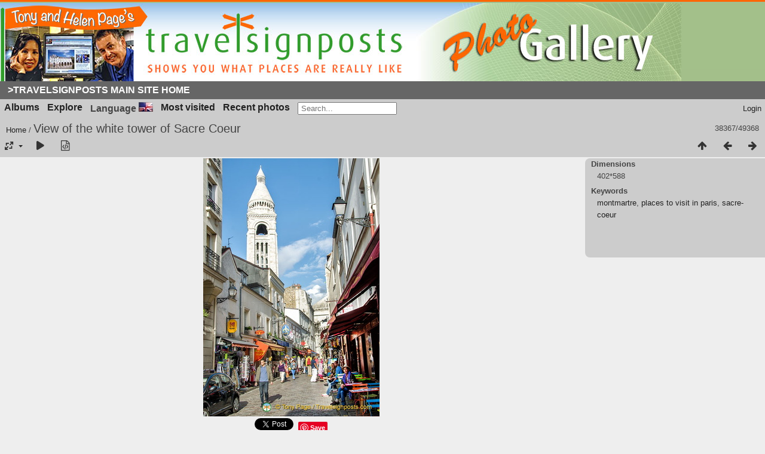

--- FILE ---
content_type: text/html; charset=utf-8
request_url: https://www.travelsignposts.com/destinations/picture.php/11674-sacre_coeur_montmartre_ajp5543
body_size: 114726
content:
<!DOCTYPE html>
<html lang=en dir=ltr>
<head>
<title>View of the white tower of Sacre Coeur</title>
<link rel="shortcut icon" type="image/x-icon" href="./local/favicon.ico">
<link rel="stylesheet" type="text/css" href="../themes/modus/css/open-sans/open-sans.css"> <link rel="stylesheet" type="text/css" href="../_data/combined/1ill9lm.css"><link rel=canonical href="../picture.php/11674-sacre_coeur_montmartre_ajp5543">
<meta name=viewport content="width=device-width,initial-scale=1">
<script>if(document.documentElement.offsetWidth>1270)document.documentElement.className='wide'</script>
<meta name="viewport" content="width=device-width, initial-scale=1">
<meta property="og:url" content="https://www.travelsignposts.com/destinations/picture.php/11674-sacre_coeur_montmartre_ajp5543">
<meta property="og:type" content="website">
<meta property="og:title" content="View of the white tower of Sacre Coeur">
<meta property="og:description" content="[Montmartre - Paris]">
<meta property="og:image" content="https://www.travelsignposts.com/destinations/_data/i/galleries/France/Paris/Montmartre/sacre_coeur_montmartre_AJP5543-2s.jpg">
<meta property="og:image:type" content="image/jpeg">

<meta name="generator" content="Piwigo (aka PWG), see piwigo.org">

<meta name="keywords" content="montmartre, places to visit in paris, sacre-coeur">
<meta name="description" content="[Montmartre - Paris] - sacre_coeur_montmartre_AJP5543.jpg">


</head>

<body id=thePicturePage class="section-categories image-11674  modus-withPageBanner" data-infos='{"section":"categories","image_id":"11674"}'>
<div id="theHeader"><!--Start of the Travelsignposts header-->
<table width="100%" border="0" cellpadding="0" cellspacing="0" class="tstitletable">
  <tr>
    <td >
     <div id="header-image"><a href="https://www.travelsignposts.com/destinations/" title="Travelsignposts Photo Gallery"></a></div></td></tr>
     <tr>
          <td class="navbg">
              <div id="subnavbar" align="center">
              <ul id="subnav">
              <li><a href="https://www.travelsignposts.com/" title="Travel Signposts Europe Home Page">>Travelsignposts Main Site Home</a></li>
              </ul>
              </div>
            </td>
        </tr>
      </table>
<!--End of the Travel Signposts header--></div>


<aside id=menubar>
		<dl id=mbCategories>
<dt>
	<a href="../index.php/categories">Albums</a>
</dt>
<dd>
<ul class=rvTree id=theCategoryMenu><li class="liClosed"> <a href="../index.php/category/locations">Locations</a><span class=menuInfoCat title="105 photos in this album / 641 photos in 1 sub-album"> [746] </span><ul><li> <a href="../index.php/category/osm42827638636242284">OSM42.827638636242284</a><span class=menuInfoCat title="641 photos in this album"> [641] </span></li></ul></li><li> <a href="../index.php/category/albania">Albania</a><span class=menuInfoCat title="151 photos in this album"> [151] </span></li><li class="liClosed"> <a href="../index.php/category/austria">Austria</a><span class=menuInfoCatByChild title="1415 photos in 23 sub-albums"> [1415] </span><ul><li class="liClosed"> <a href="../index.php/category/austrian-christmas-markets">Austrian Christmas Markets</a><span class=menuInfoCatByChild title="162 photos in 4 sub-albums"> [162] </span></li><li> <a href="../index.php/category/durnstein-danube-river-cruise">Durnstein - Danube River Cruise</a><span class=menuInfoCat title="113 photos in this album"> [113] </span></li><li> <a href="../index.php/category/1099-graz">Graz</a><span class=menuInfoCat title="70 photos in this album"> [70] </span></li><li> <a href="../index.php/category/1098-innsbruck">Innsbruck</a><span class=menuInfoCat title="92 photos in this album"> [92] </span></li><li> <a href="../index.php/category/melk-danube-river-cruise">Melk - Danube River Cruise</a><span class=menuInfoCat title="197 photos in this album"> [197] </span></li><li> <a href="../index.php/category/salzburg">Salzburg</a><span class=menuInfoCat title="218 photos in this album"> [218] </span></li><li class="liClosed"> <a href="../index.php/category/vienna">Vienna</a><span class=menuInfoCatByChild title="437 photos in 10 sub-albums"> [437] </span></li><li> <a href="../index.php/category/weissenkirchen">Weissenkirchen</a><span class=menuInfoCat title="111 photos in this album"> [111] </span></li><li> <a href="../index.php/category/weissenkirchen-wine-tasting">Weissenkirchen Wine-tasting</a><span class=menuInfoCat title="15 photos in this album"> [15] </span></li></ul></li><li class="liClosed"> <a href="../index.php/category/belgium">Belgium</a><span class=menuInfoCatByChild title="707 photos in 25 sub-albums"> [707] </span><ul><li> <a href="../index.php/category/antwerp">Antwerp</a><span class=menuInfoCat title="42 photos in this album"> [42] </span></li><li> <a href="../index.php/category/bastogne">Bastogne</a><span class=menuInfoCat title="17 photos in this album"> [17] </span></li><li class="liClosed"> <a href="../index.php/category/bruges">Bruges</a><span class=menuInfoCatByChild title="205 photos in 8 sub-albums"> [205] </span></li><li class="liClosed"> <a href="../index.php/category/brussels">Brussels</a><span class=menuInfoCatByChild title="221 photos in 9 sub-albums"> [221] </span></li><li> <a href="../index.php/category/dinant">Dinant</a><span class=menuInfoCat title="42 photos in this album"> [42] </span></li><li> <a href="../index.php/category/ghent">Ghent</a><span class=menuInfoCat title="77 photos in this album"> [77] </span></li><li> <a href="../index.php/category/orval">Orval</a><span class=menuInfoCat title="68 photos in this album"> [68] </span></li><li> <a href="../index.php/category/waterloo">Waterloo</a><span class=menuInfoCat title="35 photos in this album"> [35] </span></li></ul></li><li> <a href="../index.php/category/bosnia-herzegovina">Bosnia-Herzegovina</a><span class=menuInfoCat title="141 photos in this album"> [141] </span></li><li class="liClosed"> <a href="../index.php/category/bulgaria">Bulgaria</a><span class=menuInfoCatByChild title="835 photos in 11 sub-albums"> [835] </span><ul><li> <a href="../index.php/category/balchik">Balchik</a><span class=menuInfoCat title="113 photos in this album"> [113] </span></li><li> <a href="../index.php/category/nessebar">Nessebar</a><span class=menuInfoCat title="82 photos in this album"> [82] </span></li><li> <a href="../index.php/category/on-the-road-in-bulgaria">On the Road in Bulgaria</a><span class=menuInfoCat title="12 photos in this album"> [12] </span></li><li> <a href="../index.php/category/rila-monastery">Rila Monastery</a><span class=menuInfoCat title="84 photos in this album"> [84] </span></li><li> <a href="../index.php/category/road-to-sunny-beach">Road to Sunny Beach</a><span class=menuInfoCat title="24 photos in this album"> [24] </span></li><li> <a href="../index.php/category/road-to-turkey">Road to Turkey</a><span class=menuInfoCat title="27 photos in this album"> [27] </span></li><li class="liClosed"> <a href="../index.php/category/sofia">Sofia</a><span class=menuInfoCat title="199 photos in this album / 168 photos in 2 sub-albums"> [367] </span></li><li> <a href="../index.php/category/varna">Varna</a><span class=menuInfoCat title="28 photos in this album"> [28] </span></li><li> <a href="../index.php/category/veliko-turnovo">Veliko Turnovo</a><span class=menuInfoCat title="98 photos in this album"> [98] </span></li></ul></li><li class="liClosed"> <a href="../index.php/category/christmas-in-europe">Christmas in Europe</a><span class=menuInfoCatByChild title="713 photos in 8 sub-albums"> [713] </span><ul><li> <a href="../index.php/category/channel-ferry-to-antwerp-and-amsterdam">Channel ferry to Antwerp and Amsterdam</a><span class=menuInfoCat title="97 photos in this album"> [97] </span></li><li> <a href="../index.php/category/christmas-lights-in-london">Christmas Lights in London</a><span class=menuInfoCat title="64 photos in this album"> [64] </span></li><li> <a href="../index.php/category/cologne-christmas-market-and-rhine-cruise">Cologne Christmas Market and Rhine Cruise</a><span class=menuInfoCat title="114 photos in this album"> [114] </span></li><li> <a href="../index.php/category/heidelberg-christmas-markets">Heidelberg Christmas Markets</a><span class=menuInfoCat title="59 photos in this album"> [59] </span></li><li> <a href="../index.php/category/innsbruck">Innsbruck</a><span class=menuInfoCat title="127 photos in this album"> [127] </span></li><li> <a href="../index.php/category/london-new-year-parade">London New Year Parade</a><span class=menuInfoCat title="116 photos in this album"> [116] </span></li><li> <a href="../index.php/category/neuschwanstein-hohenschwangau-oberammergau">Neuschwanstein, Hohenschwangau, Oberammergau</a><span class=menuInfoCat title="76 photos in this album"> [76] </span></li><li> <a href="../index.php/category/verona">Verona</a><span class=menuInfoCat title="60 photos in this album"> [60] </span></li></ul></li><li class="liClosed"> <a href="../index.php/category/croatia">Croatia</a><span class=menuInfoCatByChild title="1173 photos in 12 sub-albums"> [1173] </span><ul><li class="liClosed"> <a href="../index.php/category/dubrovnik">Dubrovnik</a><span class=menuInfoCat title="6 photos in this album / 285 photos in 2 sub-albums"> [291] </span></li><li> <a href="../index.php/category/karlovac">Karlovac</a><span class=menuInfoCat title="28 photos in this album"> [28] </span></li><li> <a href="../index.php/category/plitvice-lakes-national-park">Plitvice Lakes National Park</a><span class=menuInfoCat title="117 photos in this album"> [117] </span></li><li> <a href="../index.php/category/salona">Salona</a><span class=menuInfoCat title="63 photos in this album"> [63] </span></li><li> <a href="../index.php/category/split">Split</a><span class=menuInfoCat title="181 photos in this album"> [181] </span></li><li> <a href="../index.php/category/trogir">Trogir</a><span class=menuInfoCat title="102 photos in this album"> [102] </span></li><li> <a href="../index.php/category/zadar">Zadar</a><span class=menuInfoCat title="94 photos in this album"> [94] </span></li><li class="liClosed"> <a href="../index.php/category/1102-zagreb">Zagreb</a><span class=menuInfoCatByChild title="297 photos in 2 sub-albums"> [297] </span></li></ul></li><li class="liClosed"> <a href="../index.php/category/czech-republic">Czech Republic</a><span class=menuInfoCatByChild title="373 photos in 13 sub-albums"> [373] </span><ul><li class="liClosed"> <a href="../index.php/category/prague">Prague</a><span class=menuInfoCatByChild title="363 photos in 11 sub-albums"> [363] </span></li><li> <a href="../index.php/category/trebon">Trebon</a><span class=menuInfoCat title="10 photos in this album"> [10] </span></li></ul></li><li> <a href="../index.php/category/denmark">Denmark</a><span class=menuInfoCat title="43 photos in this album"> [43] </span></li><li class="liClosed"> <a href="../index.php/category/egypt-and-nile-river-cruise">Egypt and Nile River Cruise</a><span class=menuInfoCatByChild title="1009 photos in 17 sub-albums"> [1009] </span><ul><li> <a href="../index.php/category/abu-simbel-nile-river-cruise">Abu Simbel & Nile River Cruise</a><span class=menuInfoCat title="42 photos in this album"> [42] </span></li><li> <a href="../index.php/category/aswan-nile-river-cruise">Aswan - Nile River Cruise</a><span class=menuInfoCat title="167 photos in this album"> [167] </span></li><li class="liClosed"> <a href="../index.php/category/cairo">Cairo</a><span class=menuInfoCatByChild title="312 photos in 6 sub-albums"> [312] </span></li><li> <a href="../index.php/category/edfu-and-the-temple-of-horus-nile-river-cruise">Edfu and the Temple of Horus - Nile River Cruise</a><span class=menuInfoCat title="76 photos in this album"> [76] </span></li><li> <a href="../index.php/category/esna-lock-and-the-temple-of-khnoum-nile-river-cruise">Esna Lock and the Temple of Khnoum - Nile River Cruise</a><span class=menuInfoCat title="65 photos in this album"> [65] </span></li><li> <a href="../index.php/category/kom-ombo-nile-river-cruise">Kom Ombo - Nile River Cruise</a><span class=menuInfoCat title="36 photos in this album"> [36] </span></li><li> <a href="../index.php/category/memphis-and-saqqara-nile-river-cruise">Memphis and Saqqara - Nile River Cruise</a><span class=menuInfoCat title="92 photos in this album"> [92] </span></li><li> <a href="../index.php/category/temple-of-hatshepsut-nile-river-cruise">Temple of Hatshepsut - Nile River Cruise</a><span class=menuInfoCat title="35 photos in this album"> [35] </span></li><li> <a href="../index.php/category/temple-of-karnak-nile-river-cruise">Temple of Karnak - Nile River Cruise</a><span class=menuInfoCat title="78 photos in this album"> [78] </span></li><li> <a href="../index.php/category/temple-of-luxor-nile-river-cruise">Temple of Luxor - Nile River Cruise</a><span class=menuInfoCat title="53 photos in this album"> [53] </span></li><li> <a href="../index.php/category/valley-of-the-kings-nile-river-cruise">Valley of the Kings - Nile River Cruise</a><span class=menuInfoCat title="53 photos in this album"> [53] </span></li></ul></li><li class="liClosed"> <a href="../index.php/category/england-and-wales">England and Wales</a><span class=menuInfoCatByChild title="2731 photos in 59 sub-albums"> [2731] </span><ul><li> <a href="../index.php/category/bath">Bath</a><span class=menuInfoCat title="80 photos in this album"> [80] </span></li><li> <a href="../index.php/category/castle-howard-yorkshire">Castle Howard - Yorkshire</a><span class=menuInfoCat title="24 photos in this album"> [24] </span></li><li> <a href="../index.php/category/chester">Chester</a><span class=menuInfoCat title="42 photos in this album"> [42] </span></li><li> <a href="../index.php/category/conwy-to-the-holyhead-ferry">Conwy to the Holyhead ferry</a><span class=menuInfoCat title="40 photos in this album"> [40] </span></li><li> <a href="../index.php/category/cotswolds">Cotswolds</a><span class=menuInfoCat title="16 photos in this album"> [16] </span></li><li> <a href="../index.php/category/croft-house-and-ilkeston">Croft House and Ilkeston</a><span class=menuInfoCat title="9 photos in this album"> [9] </span></li><li> <a href="../index.php/category/cumbria-and-the-lake-district">Cumbria and The Lake District</a><span class=menuInfoCat title="60 photos in this album"> [60] </span></li><li> <a href="../index.php/category/dartmoor">Dartmoor</a><span class=menuInfoCat title="74 photos in this album"> [74] </span></li><li> <a href="../index.php/category/durham-to-the-scottish-border">Durham to the Scottish border</a><span class=menuInfoCat title="35 photos in this album"> [35] </span></li><li> <a href="../index.php/category/glastonbury">Glastonbury</a><span class=menuInfoCat title="69 photos in this album"> [69] </span></li><li> <a href="../index.php/category/lands-end-trip">Lands-End-trip</a><span class=menuInfoCat title="89 photos in this album"> [89] </span></li><li> <a href="../index.php/category/lizard-point-cornwall">Lizard Point - Cornwall</a><span class=menuInfoCat title="51 photos in this album"> [51] </span></li><li class="liClosed"> <a href="../index.php/category/london-home-of-the-2012-olympics">London - Home of the 2012 Olympics</a><span class=menuInfoCat title="51 photos in this album / 956 photos in 21 sub-albums"> [1007] </span></li><li> <a href="../index.php/category/minack-theatre">Minack Theatre</a><span class=menuInfoCat title="16 photos in this album"> [16] </span></li><li> <a href="../index.php/category/mousehole">Mousehole</a><span class=menuInfoCat title="19 photos in this album"> [19] </span></li><li> <a href="../index.php/category/oxford-england">Oxford - England</a><span class=menuInfoCat title="127 photos in this album"> [127] </span></li><li> <a href="../index.php/category/penzance">Penzance</a><span class=menuInfoCat title="59 photos in this album"> [59] </span></li><li class="liClosed"> <a href="../index.php/category/plymouth">Plymouth</a><span class=menuInfoCatByChild title="88 photos in 2 sub-albums"> [88] </span></li><li class="liClosed"> <a href="../index.php/category/st-ives-cornwall">St Ives, Cornwall</a><span class=menuInfoCatByChild title="188 photos in 3 sub-albums"> [188] </span></li><li> <a href="../index.php/category/st-michaels-mount-marazion">St Michaels Mount, Marazion</a><span class=menuInfoCat title="9 photos in this album"> [9] </span></li><li> <a href="../index.php/category/stonehenge-wiltshire-england">Stonehenge, Wiltshire, England</a><span class=menuInfoCat title="16 photos in this album"> [16] </span></li><li> <a href="../index.php/category/stratford-on-avon">Stratford on Avon</a><span class=menuInfoCat title="55 photos in this album"> [55] </span></li><li> <a href="../index.php/category/tadcaster-yorkshire">Tadcaster, Yorkshire</a><span class=menuInfoCat title="9 photos in this album"> [9] </span></li><li> <a href="../index.php/category/the-pembroke-ferry-and-cardiff">The Pembroke ferry and Cardiff</a><span class=menuInfoCat title="86 photos in this album"> [86] </span></li><li> <a href="../index.php/category/tintagel">Tintagel</a><span class=menuInfoCat title="101 photos in this album"> [101] </span></li><li class="liClosed"> <a href="../index.php/category/torquay">Torquay</a><span class=menuInfoCatByChild title="189 photos in 4 sub-albums"> [189] </span></li><li> <a href="../index.php/category/warwick">Warwick</a><span class=menuInfoCat title="7 photos in this album"> [7] </span></li><li> <a href="../index.php/category/whitby-and-the-yorkshire-coast">Whitby and the Yorkshire Coast</a><span class=menuInfoCat title="42 photos in this album"> [42] </span></li><li> <a href="../index.php/category/york">York</a><span class=menuInfoCat title="124 photos in this album"> [124] </span></li></ul></li><li> <a href="../index.php/category/featured">Featured</a><span class=menuInfoCat title="86 photos in this album"> [86] </span></li><li> <a href="../index.php/category/finland">Finland</a><span class=menuInfoCat title="29 photos in this album"> [29] </span></li><li class="liClosed"> <a href="../index.php/category/france">France</a><span class=menuInfoCatByChild title="8090 photos in 172 sub-albums"> [8090] </span><ul><li class="liClosed"> <a href="../index.php/category/french-walking-holidays">French Walking Holidays</a><span class=menuInfoCatByChild title="1317 photos in 29 sub-albums"> [1317] </span></li><li class="liClosed"> <a href="../index.php/category/french-christmas-markets">French Christmas Markets</a><span class=menuInfoCatByChild title="190 photos in 2 sub-albums"> [190] </span></li><li class="liClosed"> <a href="../index.php/category/french-river-cruises">French River Cruises</a><span class=menuInfoCatByChild title="339 photos in 15 sub-albums"> [339] </span></li><li class="liClosed"> <a href="../index.php/category/paris-city-of-light">Paris - "City of Light"</a><span class=menuInfoCat title="3 photos in this album / 2651 photos in 74 sub-albums"> [2654] </span></li><li> <a href="../index.php/category/aigues-mortes">Aigues-Mortes</a><span class=menuInfoCat title="34 photos in this album"> [34] </span></li><li> <a href="../index.php/category/aix-en-provence">Aix-en-Provence</a><span class=menuInfoCat title="54 photos in this album"> [54] </span></li><li> <a href="../index.php/category/aix-les-bains">Aix-les-Bains</a><span class=menuInfoCat title="61 photos in this album"> [61] </span></li><li> <a href="../index.php/category/albi">Albi</a><span class=menuInfoCat title="29 photos in this album"> [29] </span></li><li> <a href="../index.php/category/annecy-france">Annecy - France</a><span class=menuInfoCat title="107 photos in this album"> [107] </span></li><li> <a href="../index.php/category/arles">Arles</a><span class=menuInfoCat title="75 photos in this album"> [75] </span></li><li> <a href="../index.php/category/avignon-provence">Avignon - Provence</a><span class=menuInfoCat title="233 photos in this album"> [233] </span></li><li> <a href="../index.php/category/bayeux-and-around">Bayeux and around</a><span class=menuInfoCat title="17 photos in this album"> [17] </span></li><li> <a href="../index.php/category/beaune">Beaune</a><span class=menuInfoCat title="131 photos in this album"> [131] </span></li><li> <a href="../index.php/category/bonnieux">Bonnieux</a><span class=menuInfoCat title="32 photos in this album"> [32] </span></li><li> <a href="../index.php/category/bordeaux">Bordeaux</a><span class=menuInfoCat title="273 photos in this album"> [273] </span></li><li> <a href="../index.php/category/1094-brive_la_gaillarde">Brive-la-Gaillarde</a><span class=menuInfoCat title="110 photos in this album"> [110] </span></li><li> <a href="../index.php/category/caen-and-the-normandy-beaches">Caen and the Normandy Beaches</a><span class=menuInfoCat title="78 photos in this album"> [78] </span></li><li> <a href="../index.php/category/cahors-france">Cahors | France</a><span class=menuInfoCat title="56 photos in this album"> [56] </span></li><li> <a href="../index.php/category/camargue-and-stes-maries-de-la-mer">Camargue and Stes-Maries-de-la-Mer</a><span class=menuInfoCat title="98 photos in this album"> [98] </span></li><li> <a href="../index.php/category/carcassonne-languedoc-roussillon">Carcassonne - Languedoc-Roussillon</a><span class=menuInfoCat title="89 photos in this album"> [89] </span></li><li> <a href="../index.php/category/cavaillon-luberon">Cavaillon  Luberon</a><span class=menuInfoCat title="25 photos in this album"> [25] </span></li><li> <a href="../index.php/category/chablis">Chablis</a><span class=menuInfoCat title="40 photos in this album"> [40] </span></li><li> <a href="../index.php/category/chamonix-and-mont-blanc">Chamonix and Mont Blanc</a><span class=menuInfoCat title="152 photos in this album"> [152] </span></li><li> <a href="../index.php/category/chartres-cathedral">Chartres Cathedral</a><span class=menuInfoCat title="32 photos in this album"> [32] </span></li><li> <a href="../index.php/category/chateaubriant-and-angers">Chateaubriant and Angers</a><span class=menuInfoCat title="39 photos in this album"> [39] </span></li><li> <a href="../index.php/category/chateauneuf-du-pape">Chateauneuf du Pape</a><span class=menuInfoCat title="32 photos in this album"> [32] </span></li><li> <a href="../index.php/category/collonges-la-rouge">Collonges-la-Rouge</a><span class=menuInfoCat title="72 photos in this album"> [72] </span></li><li> <a href="../index.php/category/972-colmar">Colmar</a><span class=menuInfoCat title="127 photos in this album"> [127] </span></li><li> <a href="../index.php/category/cote-d-or">Cote d'Or</a><span class=menuInfoCat title="63 photos in this album"> [63] </span></li><li> <a href="../index.php/category/dijon-france">Dijon</a><span class=menuInfoCat title="72 photos in this album"> [72] </span></li><li> <a href="../index.php/category/fontaine-de-vaucluse">Fontaine de Vaucluse</a><span class=menuInfoCat title="44 photos in this album"> [44] </span></li><li> <a href="../index.php/category/gordes">Gordes</a><span class=menuInfoCat title="23 photos in this album"> [23] </span></li><li> <a href="../index.php/category/isle-sur-la-sorgue">Isle-sur-la-Sorgue</a><span class=menuInfoCat title="14 photos in this album"> [14] </span></li><li> <a href="../index.php/category/lascaux-perigord-noir">Lascaux - Périgord Noir</a><span class=menuInfoCat title="21 photos in this album"> [21] </span></li><li> <a href="../index.php/category/lyon">Lyon</a><span class=menuInfoCat title="75 photos in this album"> [75] </span></li><li> <a href="../index.php/category/monet-at-giverny">Monet at Giverny</a><span class=menuInfoCat title="46 photos in this album"> [46] </span></li><li> <a href="../index.php/category/mont-st-michel">Mont-St-Michel</a><span class=menuInfoCat title="56 photos in this album"> [56] </span></li><li> <a href="../index.php/category/nice-france-and-monaco">Nice - France and Monaco</a><span class=menuInfoCat title="114 photos in this album"> [114] </span></li><li> <a href="../index.php/category/nimes">Nimes</a><span class=menuInfoCat title="95 photos in this album"> [95] </span></li><li> <a href="../index.php/category/1095-perigueux">Perigueux</a><span class=menuInfoCat title="85 photos in this album"> [85] </span></li><li> <a href="../index.php/category/pont-du-gard">Pont du Gard</a><span class=menuInfoCat title="48 photos in this album"> [48] </span></li><li> <a href="../index.php/category/rocamadour">Rocamadour</a><span class=menuInfoCat title="106 photos in this album"> [106] </span></li><li> <a href="../index.php/category/rouen-capital-of-haute-normandie">Rouen - Capital of Haute-Normandie</a><span class=menuInfoCat title="51 photos in this album"> [51] </span></li><li> <a href="../index.php/category/roussillon">Roussillon</a><span class=menuInfoCat title="44 photos in this album"> [44] </span></li><li> <a href="../index.php/category/salignac-eyvigues-limoges-poitiers">Salignac-Eyvigues | Limoges | Poitiers</a><span class=menuInfoCat title="45 photos in this album"> [45] </span></li><li> <a href="../index.php/category/sarlat-la-caneda">Sarlat-la-Caneda</a><span class=menuInfoCat title="181 photos in this album"> [181] </span></li><li> <a href="../index.php/category/st-paul-de-vence">St.-Paul-de-Vence</a><span class=menuInfoCat title="104 photos in this album"> [104] </span></li><li> <a href="../index.php/category/strasbourg-2">Strasbourg</a><span class=menuInfoCat title="33 photos in this album"> [33] </span></li><li> <a href="../index.php/category/the-loire-and-chateaux-country">The Loire and Châteaux Country</a><span class=menuInfoCat title="129 photos in this album"> [129] </span></li><li> <a href="../index.php/category/troyes">Troyes</a><span class=menuInfoCat title="47 photos in this album"> [47] </span></li><li> <a href="../index.php/category/versailles">Versailles</a><span class=menuInfoCat title="51 photos in this album"> [51] </span></li><li> <a href="../index.php/category/vezelay">Vezelay</a><span class=menuInfoCat title="47 photos in this album"> [47] </span></li></ul></li><li class="liClosed"> <a href="../index.php/category/germany">Germany</a><span class=menuInfoCatByChild title="3804 photos in 75 sub-albums"> [3804] </span><ul><li class="liClosed"> <a href="../index.php/category/german-christmas-markets">German Christmas Markets</a><span class=menuInfoCatByChild title="605 photos in 17 sub-albums"> [605] </span></li><li class="liClosed"> <a href="../index.php/category/german-river-cruises">German River Cruises</a><span class=menuInfoCatByChild title="334 photos in 15 sub-albums"> [334] </span></li><li> <a href="../index.php/category/bamberg-main-danube-river-cruise">Bamberg - Main & Danube River Cruise</a><span class=menuInfoCat title="132 photos in this album"> [132] </span></li><li> <a href="../index.php/category/bamberg-beer-experience">Bamberg Beer Experience</a><span class=menuInfoCat title="51 photos in this album"> [51] </span></li><li> <a href="../index.php/category/berlin">Berlin</a><span class=menuInfoCat title="26 photos in this album"> [26] </span></li><li> <a href="../index.php/category/bernkastel">Bernkastel</a><span class=menuInfoCat title="100 photos in this album"> [100] </span></li><li> <a href="../index.php/category/bernkastel-wine-tasting">Bernkastel Wine-tasting</a><span class=menuInfoCat title="27 photos in this album"> [27] </span></li><li> <a href="../index.php/category/cologne">Cologne</a><span class=menuInfoCat title="95 photos in this album"> [95] </span></li><li> <a href="../index.php/category/continental-divide-main-danube-canal">Continental Divide - Main-Danube Canal</a><span class=menuInfoCat title="51 photos in this album"> [51] </span></li><li> <a href="../index.php/category/danube-gorge-and-weltenburg-abbey">Danube Gorge and Weltenburg Abbey</a><span class=menuInfoCat title="66 photos in this album"> [66] </span></li><li> <a href="../index.php/category/deggendorf">Deggendorf</a><span class=menuInfoCat title="45 photos in this album"> [45] </span></li><li> <a href="../index.php/category/dresden">Dresden</a><span class=menuInfoCat title="10 photos in this album"> [10] </span></li><li> <a href="../index.php/category/frankfurt-am-main">Frankfurt-am-Main</a><span class=menuInfoCat title="41 photos in this album"> [41] </span></li><li> <a href="../index.php/category/1096-freiburg">Freiburg</a><span class=menuInfoCat title="143 photos in this album"> [143] </span></li><li> <a href="../index.php/category/1097-freiburg_schlossberg">Freiburg Schlossberg</a><span class=menuInfoCat title="50 photos in this album"> [50] </span></li><li> <a href="../index.php/category/heidelberg">Heidelberg</a><span class=menuInfoCat title="211 photos in this album"> [211] </span></li><li> <a href="../index.php/category/heidelberg-castle">Heidelberg Castle</a><span class=menuInfoCat title="155 photos in this album"> [155] </span></li><li> <a href="../index.php/category/koblenz-rhine-river-cruise">Koblenz - Rhine River Cruise</a><span class=menuInfoCat title="15 photos in this album"> [15] </span></li><li> <a href="../index.php/category/main-locks">Main Locks</a><span class=menuInfoCat title="20 photos in this album"> [20] </span></li><li> <a href="../index.php/category/marksburg-castle">Marksburg Castle</a><span class=menuInfoCat title="107 photos in this album"> [107] </span></li><li> <a href="../index.php/category/miltenberg-main-river-cruise">Miltenberg - Main River Cruise</a><span class=menuInfoCat title="79 photos in this album"> [79] </span></li><li> <a href="../index.php/category/miltenberg-wine-tasting">Miltenberg Wine-tasting</a><span class=menuInfoCat title="24 photos in this album"> [24] </span></li><li class="liClosed"> <a href="../index.php/category/munich">Munich</a><span class=menuInfoCatByChild title="247 photos in 4 sub-albums"> [247] </span></li><li> <a href="../index.php/category/nuremberg-main-danube-river-cruise">Nuremberg - Main Danube River Cruise</a><span class=menuInfoCat title="84 photos in this album"> [84] </span></li><li> <a href="../index.php/category/on-the-rhine-to-cologne-h">On the Rhine to Cologne (H)</a><span class=menuInfoCat title="14 photos in this album"> [14] </span></li><li> <a href="../index.php/category/passau">Passau</a><span class=menuInfoCat title="101 photos in this album"> [101] </span></li><li> <a href="../index.php/category/passau-veste-oberhaus">Passau Veste Oberhaus</a><span class=menuInfoCat title="45 photos in this album"> [45] </span></li><li> <a href="../index.php/category/regensburg-danube-river-cruise">Regensburg - Danube River Cruise</a><span class=menuInfoCat title="157 photos in this album"> [157] </span></li><li> <a href="../index.php/category/remagen-rhine-river-cruise">Remagen - Rhine River Cruise</a><span class=menuInfoCat title="24 photos in this album"> [24] </span></li><li> <a href="../index.php/category/rhine-castles-rhine-river-cruise">Rhine Castles - Rhine River Cruise</a><span class=menuInfoCat title="129 photos in this album"> [129] </span></li><li> <a href="../index.php/category/rothenburg-st-jakobs-church">Rothenburg St Jakobs Church</a><span class=menuInfoCat title="16 photos in this album"> [16] </span></li><li> <a href="../index.php/category/rothenburg-town">Rothenburg Town</a><span class=menuInfoCat title="54 photos in this album"> [54] </span></li><li> <a href="../index.php/category/rothenburg-walls-walk">Rothenburg Walls Walk</a><span class=menuInfoCat title="69 photos in this album"> [69] </span></li><li> <a href="../index.php/category/rudesheim-rhine-river-cruise">Rudesheim - Rhine River Cruise</a><span class=menuInfoCat title="148 photos in this album"> [148] </span></li><li> <a href="../index.php/category/sanssouci-and-cecilienhof-palaces-potsdam">Sanssouci and Cecilienhof Palaces - Potsdam</a><span class=menuInfoCat title="11 photos in this album"> [11] </span></li><li> <a href="../index.php/category/traben-trarbach">Traben-Trarbach</a><span class=menuInfoCat title="63 photos in this album"> [63] </span></li><li> <a href="../index.php/category/trier">Trier</a><span class=menuInfoCat title="43 photos in this album"> [43] </span></li><li> <a href="../index.php/category/wertheim-main-river-cruise">Wertheim - Main River Cruise</a><span class=menuInfoCat title="126 photos in this album"> [126] </span></li><li> <a href="../index.php/category/wurzburg-main-river-cruise">Wurzburg - Main River Cruise</a><span class=menuInfoCat title="86 photos in this album"> [86] </span></li></ul></li><li class="liClosed"> <a href="../index.php/category/greece">Greece</a><span class=menuInfoCatByChild title="1625 photos in 35 sub-albums"> [1625] </span><ul><li class="liClosed"> <a href="../index.php/category/athens-and-around">Athens and around</a><span class=menuInfoCatByChild title="399 photos in 11 sub-albums"> [399] </span></li><li class="liClosed"> <a href="../index.php/category/greek-islands">Greek Islands</a><span class=menuInfoCatByChild title="729 photos in 14 sub-albums"> [729] </span></li><li class="liClosed"> <a href="../index.php/category/mainland-greece">Mainland Greece</a><span class=menuInfoCatByChild title="497 photos in 7 sub-albums"> [497] </span></li></ul></li><li class="liClosed"> <a href="../index.php/category/hungary">Hungary</a><span class=menuInfoCat title="1 photo in this album / 274 photos in 7 sub-albums"> [275] </span><ul><li class="liClosed"> <a href="../index.php/category/budapest">Budapest</a><span class=menuInfoCatByChild title="226 photos in 4 sub-albums"> [226] </span></li><li> <a href="../index.php/category/budapest-river-cruise-farewell">Budapest River Cruise Farewell</a><span class=menuInfoCat title="23 photos in this album"> [23] </span></li><li> <a href="../index.php/category/szentendre-village">Szentendre village</a><span class=menuInfoCat title="25 photos in this album"> [25] </span></li></ul></li><li class="liClosed"> <a href="../index.php/category/ireland">Ireland</a><span class=menuInfoCatByChild title="824 photos in 18 sub-albums"> [824] </span><ul><li> <a href="../index.php/category/blarney-castle-and-gardens-and-blarney-village">Blarney Castle and Gardens and Blarney Village</a><span class=menuInfoCat title="31 photos in this album"> [31] </span></li><li> <a href="../index.php/category/bunratty-castle">Bunratty Castle</a><span class=menuInfoCat title="46 photos in this album"> [46] </span></li><li> <a href="../index.php/category/bunratty-folk-park">Bunratty Folk Park</a><span class=menuInfoCat title="80 photos in this album"> [80] </span></li><li> <a href="../index.php/category/bunratty-mediaeval-banquet">Bunratty Mediaeval Banquet</a><span class=menuInfoCat title="47 photos in this album"> [47] </span></li><li> <a href="../index.php/category/cobh-county-cork">Cobh - County Cork</a><span class=menuInfoCat title="22 photos in this album"> [22] </span></li><li> <a href="../index.php/category/derry">Derry</a><span class=menuInfoCat title="111 photos in this album"> [111] </span></li><li> <a href="../index.php/category/dublin">Dublin</a><span class=menuInfoCat title="103 photos in this album"> [103] </span></li><li> <a href="../index.php/category/dublin-castle">Dublin Castle</a><span class=menuInfoCat title="53 photos in this album"> [53] </span></li><li> <a href="../index.php/category/dublin-city">Dublin City</a><span class=menuInfoCat title="57 photos in this album"> [57] </span></li><li> <a href="../index.php/category/dublin-st-stephens-square">Dublin St Stephens Square</a><span class=menuInfoCat title="17 photos in this album"> [17] </span></li><li> <a href="../index.php/category/dublin-temple-bar">Dublin Temple Bar</a><span class=menuInfoCat title="34 photos in this album"> [34] </span></li><li> <a href="../index.php/category/dublin-trinity-college">Dublin Trinity College</a><span class=menuInfoCat title="20 photos in this album"> [20] </span></li><li> <a href="../index.php/category/glendalough-county-wicklow">Glendalough, County Wicklow</a><span class=menuInfoCat title="29 photos in this album"> [29] </span></li><li> <a href="../index.php/category/killarney-county-kerry">Killarney - County Kerry</a><span class=menuInfoCat title="23 photos in this album"> [23] </span></li><li> <a href="../index.php/category/the-irish-national-stud-and-japanese-gardens">The Irish National Stud and Japanese Gardens</a><span class=menuInfoCat title="43 photos in this album"> [43] </span></li><li> <a href="../index.php/category/the-ring-of-kerry">The Ring of Kerry</a><span class=menuInfoCat title="49 photos in this album"> [49] </span></li><li> <a href="../index.php/category/the-rock-of-cashel-and-adare-village">The Rock of Cashel and Adare Village</a><span class=menuInfoCat title="22 photos in this album"> [22] </span></li><li> <a href="../index.php/category/waterford-rosslare-and-around">Waterford, Rosslare and around</a><span class=menuInfoCat title="37 photos in this album"> [37] </span></li></ul></li><li class="liClosed"> <a href="../index.php/category/italy">Italy</a><span class=menuInfoCatByChild title="7899 photos in 163 sub-albums"> [7899] </span><ul><li class="liClosed"> <a href="../index.php/category/italian-walking-holidays">Italian Walking Holidays</a><span class=menuInfoCatByChild title="1213 photos in 23 sub-albums"> [1213] </span></li><li> <a href="../index.php/category/970-asolo">Asolo</a><span class=menuInfoCat title="40 photos in this album"> [40] </span></li><li> <a href="../index.php/category/assisi-rocca-maggiore-fortress-or-la-rocca">Assisi Rocca Maggiore Fortress or La Rocca</a><span class=menuInfoCat title="27 photos in this album"> [27] </span></li><li> <a href="../index.php/category/assisi-town-and-basilica">Assisi Town and Basilica</a><span class=menuInfoCat title="64 photos in this album"> [64] </span></li><li> <a href="../index.php/category/bagno-vignoni">Bagno Vignoni</a><span class=menuInfoCat title="39 photos in this album"> [39] </span></li><li> <a href="../index.php/category/bologna-food">Bologna - Food</a><span class=menuInfoCat title="44 photos in this album"> [44] </span></li><li> <a href="../index.php/category/bologna-city">Bologna City</a><span class=menuInfoCat title="62 photos in this album"> [62] </span></li><li> <a href="../index.php/category/bologna-university-anatomy-theatre">Bologna University - Anatomy Theatre</a><span class=menuInfoCat title="26 photos in this album"> [26] </span></li><li> <a href="../index.php/category/capri">Capri</a><span class=menuInfoCat title="50 photos in this album"> [50] </span></li><li> <a href="../index.php/category/capri-anacapri-to-monte-solaro-chairlift">Capri - Anacapri to Monte Solaro Chairlift</a><span class=menuInfoCat title="47 photos in this album"> [47] </span></li><li> <a href="../index.php/category/castel-gandolfo">Castel Gandolfo</a><span class=menuInfoCat title="54 photos in this album"> [54] </span></li><li class="liClosed"> <a href="../index.php/category/987-cinque_terre">Cinque Terre</a><span class=menuInfoCatByChild title="928 photos in 19 sub-albums"> [928] </span></li><li> <a href="../index.php/category/cortina-d-ampezzo">Cortina-d-Ampezzo</a><span class=menuInfoCat title="58 photos in this album"> [58] </span></li><li> <a href="../index.php/category/cortona-bramasole-frances-mayes-house">Cortona - Bramasole - Frances Mayes' house</a><span class=menuInfoCat title="6 photos in this album"> [6] </span></li><li> <a href="../index.php/category/cortona-etruscan-tombs">Cortona Etruscan Tombs</a><span class=menuInfoCat title="14 photos in this album"> [14] </span></li><li> <a href="../index.php/category/cortona-town">Cortona Town</a><span class=menuInfoCat title="62 photos in this album"> [62] </span></li><li> <a href="../index.php/category/dolomites-passo-giau-circuit">Dolomites - Passo Giau Circuit</a><span class=menuInfoCat title="60 photos in this album"> [60] </span></li><li> <a href="../index.php/category/dolomites-rifugio-lagazuoi">Dolomites - Rifugio Lagazuoi</a><span class=menuInfoCat title="53 photos in this album"> [53] </span></li><li> <a href="../index.php/category/dolomites-tre-sassi-fort-war-museum">Dolomites - Tre Sassi Fort War Museum</a><span class=menuInfoCat title="21 photos in this album"> [21] </span></li><li> <a href="../index.php/category/dolomites-valparola-pass-and-lake">Dolomites - Valparola Pass and Lake</a><span class=menuInfoCat title="22 photos in this album"> [22] </span></li><li class="liClosed"> <a href="../index.php/category/florence">Florence</a><span class=menuInfoCat title="191 photos in this album / 269 photos in 10 sub-albums"> [460] </span></li><li class="liClosed"> <a href="../index.php/category/genoa">Genoa</a><span class=menuInfoCatByChild title="295 photos in 5 sub-albums"> [295] </span></li><li> <a href="../index.php/category/lake-como-town">Lake Como - Town</a><span class=menuInfoCat title="41 photos in this album"> [41] </span></li><li> <a href="../index.php/category/lake-como-cruise">Lake Como Cruise</a><span class=menuInfoCat title="44 photos in this album"> [44] </span></li><li> <a href="../index.php/category/lake-maggiore-baveno-stresa">Lake Maggiore (Baveno, Stresa)</a><span class=menuInfoCat title="64 photos in this album"> [64] </span></li><li> <a href="../index.php/category/lake-maggiore-isola-bella-isola-madre">Lake Maggiore - Isola Bella, Isola Madre</a><span class=menuInfoCat title="115 photos in this album"> [115] </span></li><li> <a href="../index.php/category/matera">Matera</a><span class=menuInfoCat title="11 photos in this album"> [11] </span></li><li class="liClosed"> <a href="../index.php/category/milan">Milan</a><span class=menuInfoCat title="13 photos in this album / 206 photos in 9 sub-albums"> [219] </span></li><li> <a href="../index.php/category/monte-cassino">Monte Cassino</a><span class=menuInfoCat title="68 photos in this album"> [68] </span></li><li> <a href="../index.php/category/montepulciano">Montepulciano</a><span class=menuInfoCat title="42 photos in this album"> [42] </span></li><li class="liClosed"> <a href="../index.php/category/1023-naples">Naples</a><span class=menuInfoCatByChild title="107 photos in 4 sub-albums"> [107] </span></li><li> <a href="../index.php/category/orvieto">Orvieto</a><span class=menuInfoCat title="91 photos in this album"> [91] </span></li><li> <a href="../index.php/category/perugia">Perugia</a><span class=menuInfoCat title="104 photos in this album"> [104] </span></li><li> <a href="../index.php/category/pienza">Pienza</a><span class=menuInfoCat title="82 photos in this album"> [82] </span></li><li> <a href="../index.php/category/pisa">Pisa</a><span class=menuInfoCat title="26 photos in this album"> [26] </span></li><li> <a href="../index.php/category/pompeii">Pompeii</a><span class=menuInfoCat title="59 photos in this album"> [59] </span></li><li> <a href="../index.php/category/portofino">Portofino</a><span class=menuInfoCat title="77 photos in this album"> [77] </span></li><li> <a href="../index.php/category/positano">Positano</a><span class=menuInfoCat title="102 photos in this album"> [102] </span></li><li> <a href="../index.php/category/positano-sorrento-ferry">Positano-Sorrento Ferry</a><span class=menuInfoCat title="33 photos in this album"> [33] </span></li><li class="liClosed"> <a href="../index.php/category/rome">Rome</a><span class=menuInfoCatByChild title="321 photos in 4 sub-albums"> [321] </span></li><li class="liClosed"> <a href="../index.php/category/san-gimignano">San Gimignano</a><span class=menuInfoCatByChild title="157 photos in 4 sub-albums"> [157] </span></li><li> <a href="../index.php/category/sant-apollinare-in-classe-and-assisi">Sant Apollinare in Classe and Assisi</a><span class=menuInfoCat title="45 photos in this album"> [45] </span></li><li> <a href="../index.php/category/siena">Siena</a><span class=menuInfoCat title="74 photos in this album"> [74] </span></li><li> <a href="../index.php/category/siena-shopping">Siena Shopping</a><span class=menuInfoCat title="35 photos in this album"> [35] </span></li><li> <a href="../index.php/category/siena-duomo">Siena: Duomo</a><span class=menuInfoCat title="63 photos in this album"> [63] </span></li><li> <a href="../index.php/category/sorrento-marina-piccola">Sorrento Marina Piccola</a><span class=menuInfoCat title="21 photos in this album"> [21] </span></li><li> <a href="../index.php/category/sorrento-town">Sorrento Town</a><span class=menuInfoCat title="97 photos in this album"> [97] </span></li><li> <a href="../index.php/category/sorrento-and-the-isle-of-capri-older">Sorrento and the Isle of Capri (older)</a><span class=menuInfoCat title="45 photos in this album"> [45] </span></li><li> <a href="../index.php/category/971-treviso">Treviso</a><span class=menuInfoCat title="126 photos in this album"> [126] </span></li><li class="liClosed"> <a href="../index.php/category/963-trieste">Trieste</a><span class=menuInfoCatByChild title="199 photos in 4 sub-albums"> [199] </span></li><li class="liClosed"> <a href="../index.php/category/turin">Turin</a><span class=menuInfoCatByChild title="320 photos in 7 sub-albums"> [320] </span></li><li class="liClosed"> <a href="../index.php/category/venice-italy">Venice, Italy</a><span class=menuInfoCat title="82 photos in this album / 1200 photos in 19 sub-albums"> [1282] </span></li><li> <a href="../index.php/category/verona-2">Verona</a><span class=menuInfoCat title="75 photos in this album"> [75] </span></li><li> <a href="../index.php/category/verona-juliet-s-house">Verona Juliet's House</a><span class=menuInfoCat title="17 photos in this album"> [17] </span></li><li> <a href="../index.php/category/villa-d-este">Villa-d-Este</a><span class=menuInfoCat title="92 photos in this album"> [92] </span></li></ul></li><li> <a href="../index.php/category/latvia">Latvia</a><span class=menuInfoCat title="42 photos in this album"> [42] </span></li><li class="liClosed"> <a href="../index.php/category/lithuania">Lithuania</a><span class=menuInfoCatByChild title="92 photos in 3 sub-albums"> [92] </span><ul><li> <a href="../index.php/category/siauliai-and-kaunas">Siauliai and Kaunas</a><span class=menuInfoCat title="14 photos in this album"> [14] </span></li><li> <a href="../index.php/category/trakai-island-castle">Trakai Island Castle</a><span class=menuInfoCat title="23 photos in this album"> [23] </span></li><li> <a href="../index.php/category/vilnius">Vilnius</a><span class=menuInfoCat title="55 photos in this album"> [55] </span></li></ul></li><li> <a href="../index.php/category/macedonia">Macedonia</a><span class=menuInfoCat title="53 photos in this album"> [53] </span></li><li class="liClosed"> <a href="../index.php/category/morocco">Morocco</a><span class=menuInfoCatByChild title="180 photos in 6 sub-albums"> [180] </span><ul><li> <a href="../index.php/category/1103-agadir">Agadir</a><span class=menuInfoCat title="70 photos in this album"> [70] </span></li><li> <a href="../index.php/category/fez">Fez</a><span class=menuInfoCat title="34 photos in this album"> [34] </span></li><li> <a href="../index.php/category/marrakesh">Marrakesh</a><span class=menuInfoCat title="19 photos in this album"> [19] </span></li><li> <a href="../index.php/category/ourika-valley-and-a-berber-market">Ourika Valley and a Berber Market</a><span class=menuInfoCat title="23 photos in this album"> [23] </span></li><li> <a href="../index.php/category/rabat">Rabat</a><span class=menuInfoCat title="20 photos in this album"> [20] </span></li><li> <a href="../index.php/category/tangier-and-the-coast">Tangier and the Coast</a><span class=menuInfoCat title="14 photos in this album"> [14] </span></li></ul></li><li class="liClosed"> <a href="../index.php/category/netherlands">Netherlands</a><span class=menuInfoCatByChild title="725 photos in 14 sub-albums"> [725] </span><ul><li> <a href="../index.php/category/1093-tulips_at_the_keukenhof">Tulips at the Keukenhof</a><span class=menuInfoCat title="88 photos in this album"> [88] </span></li><li class="liClosed"> <a href="../index.php/category/amsterdam">Amsterdam</a><span class=menuInfoCat title="107 photos in this album / 94 photos in 2 sub-albums"> [201] </span></li><li> <a href="../index.php/category/delft-town">Delft Town</a><span class=menuInfoCat title="55 photos in this album"> [55] </span></li><li> <a href="../index.php/category/edam">Edam</a><span class=menuInfoCat title="39 photos in this album"> [39] </span></li><li> <a href="../index.php/category/jacobs-hoeve-cheese-farm">Jacobs Hoeve Cheese Farm</a><span class=menuInfoCat title="29 photos in this album"> [29] </span></li><li> <a href="../index.php/category/royal-delft">Royal Delft</a><span class=menuInfoCat title="35 photos in this album"> [35] </span></li><li> <a href="../index.php/category/scheveningen-beach-bootscooting">Scheveningen beach bootscooting</a><span class=menuInfoCat title="12 photos in this album"> [12] </span></li><li> <a href="../index.php/category/storm-barrier-at-neeltje-jans-deltapark">Storm Barrier at Neeltje Jans Deltapark</a><span class=menuInfoCat title="56 photos in this album"> [56] </span></li><li> <a href="../index.php/category/the-hague">The Hague</a><span class=menuInfoCat title="18 photos in this album"> [18] </span></li><li> <a href="../index.php/category/volendam">Volendam</a><span class=menuInfoCat title="82 photos in this album"> [82] </span></li><li> <a href="../index.php/category/zaanse-schans">Zaanse Schans</a><span class=menuInfoCat title="68 photos in this album"> [68] </span></li><li> <a href="../index.php/category/zaanse-schans-2005">Zaanse Schans 2005</a><span class=menuInfoCat title="42 photos in this album"> [42] </span></li></ul></li><li class="liClosed"> <a href="../index.php/category/poland">Poland</a><span class=menuInfoCat title="1 photo in this album / 204 photos in 4 sub-albums"> [205] </span><ul><li> <a href="../index.php/category/auschwitz-birkenau-memorial-and-museum">Auschwitz-Birkenau Memorial and Museum</a><span class=menuInfoCat title="38 photos in this album"> [38] </span></li><li> <a href="../index.php/category/jasna-gora-monastery-black-madonna">Jasna Góra Monastery (Black Madonna)</a><span class=menuInfoCat title="21 photos in this album"> [21] </span></li><li> <a href="../index.php/category/kracow">Kracow</a><span class=menuInfoCat title="52 photos in this album"> [52] </span></li><li> <a href="../index.php/category/warsaw">Warsaw</a><span class=menuInfoCat title="93 photos in this album"> [93] </span></li></ul></li><li class="liClosed"> <a href="../index.php/category/portugal">Portugal</a><span class=menuInfoCatByChild title="2407 photos in 45 sub-albums"> [2407] </span><ul><li class="liClosed"> <a href="../index.php/category/algarve">Algarve</a><span class=menuInfoCatByChild title="283 photos in 7 sub-albums"> [283] </span></li><li> <a href="../index.php/category/almendres-cromlech">Almendres Cromlech</a><span class=menuInfoCat title="18 photos in this album"> [18] </span></li><li> <a href="../index.php/category/arraiolos">Arraiolos</a><span class=menuInfoCat title="57 photos in this album"> [57] </span></li><li> <a href="../index.php/category/batalha">Batalha</a><span class=menuInfoCat title="93 photos in this album"> [93] </span></li><li> <a href="../index.php/category/belmonte">Belmonte</a><span class=menuInfoCat title="50 photos in this album"> [50] </span></li><li> <a href="../index.php/category/bucaco-national-forest">Bucaco National Forest</a><span class=menuInfoCat title="51 photos in this album"> [51] </span></li><li> <a href="../index.php/category/cascais">Cascais</a><span class=menuInfoCat title="90 photos in this album"> [90] </span></li><li> <a href="../index.php/category/castelo-de-vide">Castelo de Vide</a><span class=menuInfoCat title="69 photos in this album"> [69] </span></li><li> <a href="../index.php/category/coimbra">Coimbra</a><span class=menuInfoCat title="43 photos in this album"> [43] </span></li><li> <a href="../index.php/category/conimbrigia">Conimbrigia</a><span class=menuInfoCat title="71 photos in this album"> [71] </span></li><li> <a href="../index.php/category/douro-valley">Douro Valley</a><span class=menuInfoCat title="28 photos in this album"> [28] </span></li><li> <a href="../index.php/category/estoril">Estoril</a><span class=menuInfoCat title="8 photos in this album"> [8] </span></li><li> <a href="../index.php/category/estremoz">Estremoz</a><span class=menuInfoCat title="11 photos in this album"> [11] </span></li><li> <a href="../index.php/category/evora">Evora</a><span class=menuInfoCat title="131 photos in this album"> [131] </span></li><li> <a href="../index.php/category/fatima">Fatima</a><span class=menuInfoCat title="88 photos in this album"> [88] </span></li><li> <a href="../index.php/category/guimaraes">Guimaraes</a><span class=menuInfoCat title="31 photos in this album"> [31] </span></li><li class="liClosed"> <a href="../index.php/category/lisbon">Lisbon</a><span class=menuInfoCatByChild title="240 photos in 7 sub-albums"> [240] </span></li><li> <a href="../index.php/category/nazare">Nazare</a><span class=menuInfoCat title="105 photos in this album"> [105] </span></li><li> <a href="../index.php/category/obidos">Obidos</a><span class=menuInfoCat title="89 photos in this album"> [89] </span></li><li class="liClosed"> <a href="../index.php/category/oporto">Oporto</a><span class=menuInfoCatByChild title="353 photos in 6 sub-albums"> [353] </span></li><li> <a href="../index.php/category/palacio-de-mateus">Palacio de Mateus</a><span class=menuInfoCat title="99 photos in this album"> [99] </span></li><li> <a href="../index.php/category/quinta-da-lixa-winery-douro">Quinta da Lixa winery, Douro</a><span class=menuInfoCat title="64 photos in this album"> [64] </span></li><li> <a href="../index.php/category/sintra">Sintra</a><span class=menuInfoCat title="146 photos in this album"> [146] </span></li><li> <a href="../index.php/category/tomar">Tomar</a><span class=menuInfoCat title="85 photos in this album"> [85] </span></li><li> <a href="../index.php/category/viseu">Viseu</a><span class=menuInfoCat title="104 photos in this album"> [104] </span></li></ul></li><li class="liClosed"> <a href="../index.php/category/quicktours">QuickTours</a><span class=menuInfoCatByChild title="782 photos in 9 sub-albums"> [782] </span><ul><li> <a href="../index.php/category/eastern-capitals-quicktour">Eastern Capitals QuickTour</a><span class=menuInfoCat title="94 photos in this album"> [94] </span></li><li> <a href="../index.php/category/england-and-wales-quicktour">England and Wales QuickTour</a><span class=menuInfoCat title="72 photos in this album"> [72] </span></li><li> <a href="../index.php/category/greek-islands-quicktour">Greek Islands QuickTour</a><span class=menuInfoCat title="33 photos in this album"> [33] </span></li><li> <a href="../index.php/category/greek-mainland-quicktour">Greek Mainland QuickTour</a><span class=menuInfoCat title="59 photos in this album"> [59] </span></li><li> <a href="../index.php/category/italy-quicktour">Italy QuickTour</a><span class=menuInfoCat title="102 photos in this album"> [102] </span></li><li> <a href="../index.php/category/normandy-brittany-and-the-chateaux-country-quicktour">Normandy, Brittany and the Chateaux Country QuickTour</a><span class=menuInfoCat title="117 photos in this album"> [117] </span></li><li> <a href="../index.php/category/northern-capitals-quicktour">Northern Capitals QuickTour</a><span class=menuInfoCat title="113 photos in this album"> [113] </span></li><li> <a href="../index.php/category/scotland-and-ireland-quicktour">Scotland and Ireland QuickTour</a><span class=menuInfoCat title="110 photos in this album"> [110] </span></li><li> <a href="../index.php/category/spain-portugal-and-morocco-quicktour">Spain. Portugal and Morocco QuickTour</a><span class=menuInfoCat title="82 photos in this album"> [82] </span></li></ul></li><li class="liClosed"> <a href="../index.php/category/romania">Romania</a><span class=menuInfoCatByChild title="289 photos in 3 sub-albums"> [289] </span><ul><li> <a href="../index.php/category/bran-castle">Bran Castle</a><span class=menuInfoCat title="150 photos in this album"> [150] </span></li><li> <a href="../index.php/category/bucharest">Bucharest</a><span class=menuInfoCat title="107 photos in this album"> [107] </span></li><li> <a href="../index.php/category/sinaia">Sinaia</a><span class=menuInfoCat title="32 photos in this album"> [32] </span></li></ul></li><li class="liClosed"> <a href="../index.php/category/russia">Russia</a><span class=menuInfoCatByChild title="271 photos in 4 sub-albums"> [271] </span><ul><li> <a href="../index.php/category/moscow">Moscow</a><span class=menuInfoCat title="140 photos in this album"> [140] </span></li><li> <a href="../index.php/category/novgorod">Novgorod</a><span class=menuInfoCat title="21 photos in this album"> [21] </span></li><li> <a href="../index.php/category/petrodvorets-peterhof">Petrodvorets (Peterhof)</a><span class=menuInfoCat title="24 photos in this album"> [24] </span></li><li> <a href="../index.php/category/st-petersburg">St Petersburg</a><span class=menuInfoCat title="86 photos in this album"> [86] </span></li></ul></li><li class="liClosed"> <a href="../index.php/category/scotland">Scotland</a><span class=menuInfoCatByChild title="909 photos in 22 sub-albums"> [909] </span><ul><li> <a href="../index.php/category/balnuaran-of-clava-burial-cairns">Balnuaran of Clava - Burial Cairns</a><span class=menuInfoCat title="40 photos in this album"> [40] </span></li><li> <a href="../index.php/category/blair-castle">Blair Castle</a><span class=menuInfoCat title="32 photos in this album"> [32] </span></li><li> <a href="../index.php/category/castle-and-gardens-of-mey">Castle and Gardens of Mey</a><span class=menuInfoCat title="53 photos in this album"> [53] </span></li><li> <a href="../index.php/category/culloden">Culloden</a><span class=menuInfoCat title="46 photos in this album"> [46] </span></li><li> <a href="../index.php/category/edinburgh-arthur-s-seat">Edinburgh Arthur's Seat</a><span class=menuInfoCat title="14 photos in this album"> [14] </span></li><li> <a href="../index.php/category/edinburgh-castle">Edinburgh Castle</a><span class=menuInfoCat title="88 photos in this album"> [88] </span></li><li> <a href="../index.php/category/edinburgh-military-tattoo">Edinburgh Military Tattoo</a><span class=menuInfoCat title="59 photos in this album"> [59] </span></li><li> <a href="../index.php/category/edinburgh-new-town">Edinburgh New Town</a><span class=menuInfoCat title="41 photos in this album"> [41] </span></li><li> <a href="../index.php/category/edinburgh-royal-mile">Edinburgh Royal Mile</a><span class=menuInfoCat title="95 photos in this album"> [95] </span></li><li> <a href="../index.php/category/edradour-and-whisky">Edradour and Whisky</a><span class=menuInfoCat title="23 photos in this album"> [23] </span></li><li> <a href="../index.php/category/eilean-donan">Eilean Donan</a><span class=menuInfoCat title="19 photos in this album"> [19] </span></li><li> <a href="../index.php/category/fort-william-and-ben-nevis">Fort William and Ben Nevis</a><span class=menuInfoCat title="60 photos in this album"> [60] </span></li><li> <a href="../index.php/category/glencoe">Glencoe</a><span class=menuInfoCat title="10 photos in this album"> [10] </span></li><li> <a href="../index.php/category/isle-of-skye">Isle of Skye</a><span class=menuInfoCat title="77 photos in this album"> [77] </span></li><li> <a href="../index.php/category/john-o-groats">John-O-Groats</a><span class=menuInfoCat title="26 photos in this album"> [26] </span></li><li> <a href="../index.php/category/laggan">Laggan</a><span class=menuInfoCat title="33 photos in this album"> [33] </span></li><li> <a href="../index.php/category/loch-lomond-and-the-road-to-the-border">Loch Lomond and the Road to the Border</a><span class=menuInfoCat title="23 photos in this album"> [23] </span></li><li> <a href="../index.php/category/loch-ness">Loch Ness</a><span class=menuInfoCat title="25 photos in this album"> [25] </span></li><li> <a href="../index.php/category/newtonmore">Newtonmore</a><span class=menuInfoCat title="12 photos in this album"> [12] </span></li><li> <a href="../index.php/category/pitlochry">Pitlochry</a><span class=menuInfoCat title="36 photos in this album"> [36] </span></li><li> <a href="../index.php/category/st-andrews-and-the-grampians">St Andrews and the Grampians</a><span class=menuInfoCat title="34 photos in this album"> [34] </span></li><li> <a href="../index.php/category/the-road-north-and-edinburgh">The Road North and Edinburgh</a><span class=menuInfoCat title="63 photos in this album"> [63] </span></li></ul></li><li class="liClosed"> <a href="../index.php/category/sicily">Sicily</a><span class=menuInfoCatByChild title="545 photos in 14 sub-albums"> [545] </span><ul><li> <a href="../index.php/category/agrigento-valley-of-the-temples">Agrigento (Valley of the Temples)</a><span class=menuInfoCat title="37 photos in this album"> [37] </span></li><li> <a href="../index.php/category/erice">Erice</a><span class=menuInfoCat title="58 photos in this album"> [58] </span></li><li> <a href="../index.php/category/in-search-of-montalbano">In Search of Montalbano</a><span class=menuInfoCat title="55 photos in this album"> [55] </span></li><li class="liClosed"> <a href="../index.php/category/palermo">Palermo</a><span class=menuInfoCatByChild title="257 photos in 7 sub-albums"> [257] </span></li><li> <a href="../index.php/category/piazza-armerina">Piazza Armerina</a><span class=menuInfoCat title="34 photos in this album"> [34] </span></li><li> <a href="../index.php/category/selinunte">Selinunte</a><span class=menuInfoCat title="25 photos in this album"> [25] </span></li><li> <a href="../index.php/category/syracuse">Syracuse</a><span class=menuInfoCat title="79 photos in this album"> [79] </span></li></ul></li><li class="liClosed"> <a href="../index.php/category/slovakia">Slovakia</a><span class=menuInfoCat title="11 photos in this album / 217 photos in 1 sub-album"> [228] </span><ul><li> <a href="../index.php/category/bratislava-danube-river-cruise">Bratislava - Danube River Cruise</a><span class=menuInfoCat title="217 photos in this album"> [217] </span></li></ul></li><li> <a href="../index.php/category/slovenia">Slovenia</a><span class=menuInfoCat title="65 photos in this album"> [65] </span></li><li class="liClosed"> <a href="../index.php/category/spain">Spain</a><span class=menuInfoCatByChild title="4294 photos in 73 sub-albums"> [4294] </span><ul><li class="liClosed"> <a href="../index.php/category/1054-camino_frances">Camino Frances</a><span class=menuInfoCatByChild title="1009 photos in 11 sub-albums"> [1009] </span></li><li> <a href="../index.php/category/avila-and-salamanca">Avila and Salamanca</a><span class=menuInfoCat title="22 photos in this album"> [22] </span></li><li> <a href="../index.php/category/barcelona">Barcelona</a><span class=menuInfoCat title="99 photos in this album"> [99] </span></li><li> <a href="../index.php/category/barcelona-gaudi-and-la-sagrada-familia">Barcelona - Gaudi and La Sagrada Familia</a><span class=menuInfoCat title="45 photos in this album"> [45] </span></li><li> <a href="../index.php/category/barcelona-gaudi-s-parc-guell">Barcelona - Gaudi's Parc Güell</a><span class=menuInfoCat title="55 photos in this album"> [55] </span></li><li> <a href="../index.php/category/barcelona-la-boqueria">Barcelona - La Boqueria</a><span class=menuInfoCat title="29 photos in this album"> [29] </span></li><li> <a href="../index.php/category/barcelona-las-ramblas">Barcelona - Las Ramblas</a><span class=menuInfoCat title="36 photos in this album"> [36] </span></li><li class="liClosed"> <a href="../index.php/category/bilbao">Bilbao</a><span class=menuInfoCat title="132 photos in this album / 253 photos in 5 sub-albums"> [385] </span></li><li> <a href="../index.php/category/burgos">Burgos</a><span class=menuInfoCat title="105 photos in this album"> [105] </span></li><li> <a href="../index.php/category/carmona">Carmona</a><span class=menuInfoCat title="55 photos in this album"> [55] </span></li><li> <a href="../index.php/category/cordoba">Cordoba</a><span class=menuInfoCat title="116 photos in this album"> [116] </span></li><li> <a href="../index.php/category/cordoba-la-mezquita">Cordoba La Mezquita</a><span class=menuInfoCat title="73 photos in this album"> [73] </span></li><li> <a href="../index.php/category/getaria">Getaria</a><span class=menuInfoCat title="25 photos in this album"> [25] </span></li><li> <a href="../index.php/category/gibraltar">Gibraltar</a><span class=menuInfoCat title="112 photos in this album"> [112] </span></li><li class="liClosed"> <a href="../index.php/category/1050-girona">Girona</a><span class=menuInfoCatByChild title="228 photos in 11 sub-albums"> [228] </span></li><li> <a href="../index.php/category/granada-alhambra-palace">Granada - Alhambra Palace</a><span class=menuInfoCat title="106 photos in this album"> [106] </span></li><li> <a href="../index.php/category/granada-generalife">Granada - Generalife</a><span class=menuInfoCat title="72 photos in this album"> [72] </span></li><li> <a href="../index.php/category/granada-city-and-capilla-real">Granada City and Capilla Real</a><span class=menuInfoCat title="127 photos in this album"> [127] </span></li><li> <a href="../index.php/category/la-mancha">La Mancha</a><span class=menuInfoCat title="22 photos in this album"> [22] </span></li><li> <a href="../index.php/category/madrid">Madrid</a><span class=menuInfoCat title="28 photos in this album"> [28] </span></li><li> <a href="../index.php/category/madrid-mercado-de-san-miguel">Madrid - Mercado de San Miguel</a><span class=menuInfoCat title="38 photos in this album"> [38] </span></li><li> <a href="../index.php/category/madrid-palacio-real-to-plaza-mayor">Madrid - Palacio Real to Plaza Mayor</a><span class=menuInfoCat title="66 photos in this album"> [66] </span></li><li> <a href="../index.php/category/madrid-plaza-mayor-and-restaurants">Madrid - Plaza Mayor and Restaurants</a><span class=menuInfoCat title="41 photos in this album"> [41] </span></li><li> <a href="../index.php/category/madrid-puerta-del-sol">Madrid - Puerta del Sol</a><span class=menuInfoCat title="23 photos in this album"> [23] </span></li><li> <a href="../index.php/category/madrid-city-tour">Madrid City Tour</a><span class=menuInfoCat title="67 photos in this album"> [67] </span></li><li> <a href="../index.php/category/mijas">Mijas</a><span class=menuInfoCat title="68 photos in this album"> [68] </span></li><li> <a href="../index.php/category/montjuic-magic-fountain-barcelona">Montjuic Magic Fountain - Barcelona</a><span class=menuInfoCat title="22 photos in this album"> [22] </span></li><li> <a href="../index.php/category/montserrat">Montserrat</a><span class=menuInfoCat title="104 photos in this album"> [104] </span></li><li> <a href="../index.php/category/olive-oil-tasting">Olive Oil Tasting</a><span class=menuInfoCat title="58 photos in this album"> [58] </span></li><li> <a href="../index.php/category/pamplona">Pamplona</a><span class=menuInfoCat title="65 photos in this album"> [65] </span></li><li> <a href="../index.php/category/peniscola">Peñíscola</a><span class=menuInfoCat title="84 photos in this album"> [84] </span></li><li> <a href="../index.php/category/san-sebastian">San Sebastian</a><span class=menuInfoCat title="65 photos in this album"> [65] </span></li><li> <a href="../index.php/category/santander">Santander</a><span class=menuInfoCat title="28 photos in this album"> [28] </span></li><li> <a href="../index.php/category/seville">Seville</a><span class=menuInfoCat title="120 photos in this album"> [120] </span></li><li> <a href="../index.php/category/seville-alcazar">Seville Alcazar</a><span class=menuInfoCat title="90 photos in this album"> [90] </span></li><li> <a href="../index.php/category/seville-cathedral-and-la-giralda">Seville Cathedral and La Giralda</a><span class=menuInfoCat title="60 photos in this album"> [60] </span></li><li> <a href="../index.php/category/seville-hacienda-dinner">Seville Hacienda Dinner</a><span class=menuInfoCat title="41 photos in this album"> [41] </span></li><li> <a href="../index.php/category/seville-la-macarena">Seville La Macarena</a><span class=menuInfoCat title="24 photos in this album"> [24] </span></li><li> <a href="../index.php/category/seville-palacio-andaluz-home-of-flamenco">Seville Palacio Andaluz - Home of Flamenco</a><span class=menuInfoCat title="31 photos in this album"> [31] </span></li><li> <a href="../index.php/category/seville-plaza-de-espana">Seville Plaza de Espana</a><span class=menuInfoCat title="60 photos in this album"> [60] </span></li><li> <a href="../index.php/category/seville-plaza-de-toros">Seville Plaza de Toros</a><span class=menuInfoCat title="21 photos in this album"> [21] </span></li><li> <a href="../index.php/category/toledo">Toledo</a><span class=menuInfoCat title="91 photos in this album"> [91] </span></li><li> <a href="../index.php/category/torremolinos">Torremolinos</a><span class=menuInfoCat title="80 photos in this album"> [80] </span></li><li> <a href="../index.php/category/valencia-city-of-arts-sciences">Valencia - City of Arts & Sciences</a><span class=menuInfoCat title="61 photos in this album"> [61] </span></li><li> <a href="../index.php/category/valencia-city-centre">Valencia City Centre</a><span class=menuInfoCat title="85 photos in this album"> [85] </span></li><li> <a href="../index.php/category/zaragoza">Zaragoza</a><span class=menuInfoCat title="52 photos in this album"> [52] </span></li></ul></li><li> <a href="../index.php/category/sweden">Sweden</a><span class=menuInfoCat title="86 photos in this album"> [86] </span></li><li class="liClosed"> <a href="../index.php/category/switzerland">Switzerland</a><span class=menuInfoCatByChild title="2348 photos in 24 sub-albums"> [2348] </span><ul><li> <a href="../index.php/category/aigle">Aigle</a><span class=menuInfoCat title="132 photos in this album"> [132] </span></li><li> <a href="../index.php/category/berne-st-vincent-s-cathedral">Berne - St Vincent's Cathedral</a><span class=menuInfoCat title="27 photos in this album"> [27] </span></li><li> <a href="../index.php/category/berne-bear-pits-and-rose-garden">Berne Bear Pits and Rose Garden</a><span class=menuInfoCat title="50 photos in this album"> [50] </span></li><li> <a href="../index.php/category/berne-old-town">Berne Old Town</a><span class=menuInfoCat title="169 photos in this album"> [169] </span></li><li> <a href="../index.php/category/chillon-castle">Chillon Castle</a><span class=menuInfoCat title="139 photos in this album"> [139] </span></li><li> <a href="../index.php/category/geneva-and-lac-leman">Geneva and Lac Leman</a><span class=menuInfoCat title="181 photos in this album"> [181] </span></li><li> <a href="../index.php/category/gruyeres">Gruyeres</a><span class=menuInfoCat title="92 photos in this album"> [92] </span></li><li> <a href="../index.php/category/gstaad">Gstaad</a><span class=menuInfoCat title="80 photos in this album"> [80] </span></li><li> <a href="../index.php/category/h-r-giger-museum-and-bar-gruyeres">H R Giger Museum and Bar, Gruyères</a><span class=menuInfoCat title="30 photos in this album"> [30] </span></li><li> <a href="../index.php/category/interlaken">Interlaken</a><span class=menuInfoCat title="138 photos in this album"> [138] </span></li><li> <a href="../index.php/category/kleine-matterhorn">Kleine Matterhorn</a><span class=menuInfoCat title="214 photos in this album"> [214] </span></li><li> <a href="../index.php/category/lac-leman-cruise">Lac Leman Cruise</a><span class=menuInfoCat title="133 photos in this album"> [133] </span></li><li> <a href="../index.php/category/lac-leman-road-to-geneva">Lac Leman Road to Geneva</a><span class=menuInfoCat title="55 photos in this album"> [55] </span></li><li> <a href="../index.php/category/lake-lucerne-cruise">Lake Lucerne Cruise</a><span class=menuInfoCat title="53 photos in this album"> [53] </span></li><li> <a href="../index.php/category/lucerne">Lucerne</a><span class=menuInfoCat title="181 photos in this album"> [181] </span></li><li> <a href="../index.php/category/murten">Murten</a><span class=menuInfoCat title="125 photos in this album"> [125] </span></li><li> <a href="../index.php/category/st-moritz-piz-nair">St Moritz - Piz Nair</a><span class=menuInfoCat title="107 photos in this album"> [107] </span></li><li> <a href="../index.php/category/st-moritz-lake-walk">St Moritz Lake Walk</a><span class=menuInfoCat title="82 photos in this album"> [82] </span></li><li> <a href="../index.php/category/st-moritz">St. Moritz</a><span class=menuInfoCat title="73 photos in this album"> [73] </span></li><li> <a href="../index.php/category/the-st-moritz-design-gallery">The St. Moritz Design Gallery</a><span class=menuInfoCat title="24 photos in this album"> [24] </span></li><li> <a href="../index.php/category/united-nations-at-geneva">United Nations at Geneva</a><span class=menuInfoCat title="34 photos in this album"> [34] </span></li><li> <a href="../index.php/category/zermatt">Zermatt</a><span class=menuInfoCat title="103 photos in this album"> [103] </span></li><li> <a href="../index.php/category/zurich">Zurich</a><span class=menuInfoCat title="113 photos in this album"> [113] </span></li><li> <a href="../index.php/category/zurich-airport-and-hotel">Zurich Airport and Hotel</a><span class=menuInfoCat title="13 photos in this album"> [13] </span></li></ul></li><li> <a href="../index.php/category/tahiti">Tahiti</a><span class=menuInfoCat title="164 photos in this album"> [164] </span></li><li class="liClosed"> <a href="../index.php/category/turkey">Turkey</a><span class=menuInfoCatByChild title="1807 photos in 46 sub-albums"> [1807] </span><ul><li> <a href="../index.php/category/ankara-anatolian-museum">Ankara - Anatolian Museum</a><span class=menuInfoCat title="51 photos in this album"> [51] </span></li><li> <a href="../index.php/category/ankara-ataturk-mausoleum-anitkabir">Ankara - Ataturk Mausoleum (Anitkabir)</a><span class=menuInfoCat title="23 photos in this album"> [23] </span></li><li> <a href="../index.php/category/antalya-harbour">Antalya Harbour</a><span class=menuInfoCat title="53 photos in this album"> [53] </span></li><li> <a href="../index.php/category/antalya-old-town-kaleici">Antalya Old Town - Kaleiçi</a><span class=menuInfoCat title="68 photos in this album"> [68] </span></li><li> <a href="../index.php/category/antalya-ottoman-palace-restaurant">Antalya Ottoman Palace restaurant</a><span class=menuInfoCat title="17 photos in this album"> [17] </span></li><li> <a href="../index.php/category/aphrodisias">Aphrodisias</a><span class=menuInfoCat title="96 photos in this album"> [96] </span></li><li> <a href="../index.php/category/asclepieum-asklepieion-and-pergamon">Asclepieum (Asklepieion) and Pergamon</a><span class=menuInfoCat title="51 photos in this album"> [51] </span></li><li> <a href="../index.php/category/aspendos">Aspendos</a><span class=menuInfoCat title="30 photos in this album"> [30] </span></li><li> <a href="../index.php/category/avanos-pottery-factory">Avanos Pottery Factory</a><span class=menuInfoCat title="35 photos in this album"> [35] </span></li><li> <a href="../index.php/category/bursa">Bursa</a><span class=menuInfoCat title="74 photos in this album"> [74] </span></li><li> <a href="../index.php/category/camlik-train-museum">Camlik Train Museum</a><span class=menuInfoCat title="38 photos in this album"> [38] </span></li><li> <a href="../index.php/category/cappadocia-goreme-open-air-museum">Cappadocia Goreme Open Air Museum</a><span class=menuInfoCat title="58 photos in this album"> [58] </span></li><li> <a href="../index.php/category/cappadocia-goreme-valley">Cappadocia: Goreme Valley</a><span class=menuInfoCat title="20 photos in this album"> [20] </span></li><li> <a href="../index.php/category/cappadocia-monks-valley">Cappadocia: Monks Valley</a><span class=menuInfoCat title="47 photos in this album"> [47] </span></li><li> <a href="../index.php/category/cappadocia-rose-valley">Cappadocia: Rose Valley</a><span class=menuInfoCat title="17 photos in this album"> [17] </span></li><li> <a href="../index.php/category/cappadocia-the-family-and-mount-argus">Cappadocia: The Family and Mount Argus</a><span class=menuInfoCat title="10 photos in this album"> [10] </span></li><li> <a href="../index.php/category/cumalikizik">Cumalikizik</a><span class=menuInfoCat title="24 photos in this album"> [24] </span></li><li> <a href="../index.php/category/ephesus">Ephesus</a><span class=menuInfoCat title="73 photos in this album"> [73] </span></li><li> <a href="../index.php/category/ephesus-virgin-mary-house">Ephesus - Virgin Mary House</a><span class=menuInfoCat title="20 photos in this album"> [20] </span></li><li> <a href="../index.php/category/ephesus-museum">Ephesus Museum</a><span class=menuInfoCat title="25 photos in this album"> [25] </span></li><li> <a href="../index.php/category/evranos-folklore-show">Evranos Folklore Show</a><span class=menuInfoCat title="19 photos in this album"> [19] </span></li><li> <a href="../index.php/category/gallipoli">Gallipoli</a><span class=menuInfoCat title="46 photos in this album"> [46] </span></li><li> <a href="../index.php/category/gordion-and-the-gordion-muzesi">Gordion and the Gordion Muzesi</a><span class=menuInfoCat title="38 photos in this album"> [38] </span></li><li> <a href="../index.php/category/haci-bektas">Hacı Bektaş</a><span class=menuInfoCat title="55 photos in this album"> [55] </span></li><li> <a href="../index.php/category/hierapolis">Hierapolis</a><span class=menuInfoCat title="28 photos in this album"> [28] </span></li><li class="liClosed"> <a href="../index.php/category/istanbul">Istanbul</a><span class=menuInfoCat title="12 photos in this album / 558 photos in 12 sub-albums"> [570] </span></li><li> <a href="../index.php/category/iznik">Iznik</a><span class=menuInfoCat title="17 photos in this album"> [17] </span></li><li> <a href="../index.php/category/kaymakli-underground-city">Kaymakli Underground City</a><span class=menuInfoCat title="32 photos in this album"> [32] </span></li><li> <a href="../index.php/category/konya">Konya</a><span class=menuInfoCat title="32 photos in this album"> [32] </span></li><li> <a href="../index.php/category/pamukkale">Pamukkale</a><span class=menuInfoCat title="43 photos in this album"> [43] </span></li><li> <a href="../index.php/category/perge">Perge</a><span class=menuInfoCat title="47 photos in this album"> [47] </span></li><li> <a href="../index.php/category/silk-carpet-factory">Silk Carpet Factory</a><span class=menuInfoCat title="24 photos in this album"> [24] </span></li><li> <a href="../index.php/category/troy">Troy</a><span class=menuInfoCat title="10 photos in this album"> [10] </span></li><li> <a href="../index.php/category/turkish-delights">Turkish Delights</a><span class=menuInfoCat title="16 photos in this album"> [16] </span></li></ul></li><li class="liClosed"> <a href="../index.php/category/ukraine">Ukraine</a><span class=menuInfoCatByChild title="2036 photos in 42 sub-albums"> [2036] </span><ul><li> <a href="../index.php/category/alupka-palace-yalta">Alupka Palace, Yalta</a><span class=menuInfoCat title="99 photos in this album"> [99] </span></li><li> <a href="../index.php/category/bakchisaray">Bakchisaray</a><span class=menuInfoCat title="98 photos in this album"> [98] </span></li><li class="liClosed"> <a href="../index.php/category/balaklava">Balaklava</a><span class=menuInfoCat title="21 photos in this album / 53 photos in 1 sub-album"> [74] </span></li><li> <a href="../index.php/category/kherson-fishermen-s-island">Kherson - Fishermen's Island</a><span class=menuInfoCat title="178 photos in this album"> [178] </span></li><li> <a href="../index.php/category/khortisa-cossack-horse-show">Khortisa Cossack Horse Show</a><span class=menuInfoCat title="86 photos in this album"> [86] </span></li><li> <a href="../index.php/category/khortisa-cossack-museum">Khortisa Cossack Museum</a><span class=menuInfoCat title="77 photos in this album"> [77] </span></li><li class="liClosed"> <a href="../index.php/category/kyiv-kiev">Kyiv (Kiev)</a><span class=menuInfoCatByChild title="417 photos in 9 sub-albums"> [417] </span></li><li> <a href="../index.php/category/livadia-white-palace-yalta">Livadia (White) Palace, Yalta</a><span class=menuInfoCat title="106 photos in this album"> [106] </span></li><li class="liClosed"> <a href="../index.php/category/odesa-odessa">Odesa (Odessa)</a><span class=menuInfoCat title="119 photos in this album / 130 photos in 6 sub-albums"> [249] </span></li><li class="liClosed"> <a href="../index.php/category/sevastopol">Sevastopol</a><span class=menuInfoCatByChild title="202 photos in 6 sub-albums"> [202] </span></li><li> <a href="../index.php/category/swallow-s-nest-yalta">Swallow's Nest, Yalta</a><span class=menuInfoCat title="16 photos in this album"> [16] </span></li><li class="liClosed"> <a href="../index.php/category/yalta">Yalta</a><span class=menuInfoCatByChild title="343 photos in 6 sub-albums"> [343] </span></li><li> <a href="../index.php/category/zaporozhye-city">Zaporozhye City</a><span class=menuInfoCat title="32 photos in this album"> [32] </span></li><li> <a href="../index.php/category/zaporozhye-dam-and-lock">Zaporozhye dam and lock</a><span class=menuInfoCat title="59 photos in this album"> [59] </span></li></ul></li></ul>

	<div class=totalImages style="margin-top:4px">49368 photos</div>
</dd>
	</dl>
		<dl id=mbSpecials>
<dt><a>Explore</a></dt>
<dd>
	<ul><li><a href="../index.php/most_visited" title="display most visited photos">Most visited</a></li><li><a href="../random.php" title="display a set of random photos" rel="nofollow">Random photos</a></li><li><a href="../index.php/recent_pics" title="display most recent photos">Recent photos</a></li><li><a href="../index.php/recent_cats" title="display recently updated albums">Recent albums</a></li><li><a href="../index.php/created-monthly-calendar" title="display each day with photos, month per month" rel="nofollow">Calendar</a></li><hr><li><a href="../tags.php" title="display available keywords">Keywords</a> (9725)</li><li><a href="../search.php" title="search" rel="search">Search</a></li><li><a href="../about.php" title="About Piwigo">About</a></li><li><a href="../notification.php" title="RSS feed" rel="nofollow">Notification</a></li></ul>
</dd>

	</dl>
		<dl id=mbLSM>
<dt>Language
        <a rel="nofollow" href="" class="activeFlag">
          <img class="flags" src="../language/en_GB/en_GB.jpg" alt="English [GB]" title="English [GB]"/>
        </a></dt><dd>
<div class="lsm">
	<ul class="lsmul">
		<li class="lsmli">
            <a rel="nofollow" href="../index.php/categories/flat?lang=af_ZA" class="aflags" hreflang="af">
              <img class="flags" src="../language/af_ZA/af_ZA.jpg" alt="Afrikaans [ZA]" title="Afrikaans [ZA]"/> 
            </a>
            <a rel="nofollow" href="../index.php/categories/flat?lang=es_AR" class="aflags" hreflang="es">
              <img class="flags" src="../language/es_AR/es_AR.jpg" alt="Argentina [AR]" title="Argentina [AR]"/> 
            </a>
            <a rel="nofollow" href="../index.php/categories/flat?lang=az_AZ" class="aflags" hreflang="az">
              <img class="flags" src="../language/az_AZ/az_AZ.jpg" alt="Azərbaycanca [AZ]" title="Azərbaycanca [AZ]"/> 
            </a>
            <a rel="nofollow" href="../index.php/categories/flat?lang=id_ID" class="aflags" hreflang="id">
              <img class="flags" src="../language/id_ID/id_ID.jpg" alt="Bahasa Indonesia [ID]" title="Bahasa Indonesia [ID]"/> 
            </a>
            <a rel="nofollow" href="../index.php/categories/flat?lang=pt_BR" class="aflags" hreflang="pt">
              <img class="flags" src="../language/pt_BR/pt_BR.jpg" alt="Brasil [BR]" title="Brasil [BR]"/> 
            </a>
            <a rel="nofollow" href="../index.php/categories/flat?lang=br_FR" class="aflags" hreflang="br">
              <img class="flags" src="../language/br_FR/br_FR.jpg" alt="Brezhoneg [FR]" title="Brezhoneg [FR]"/> 
            </a>
            <a rel="nofollow" href="../index.php/categories/flat?lang=ca_ES" class="aflags" hreflang="ca">
              <img class="flags" src="../language/ca_ES/ca_ES.jpg" alt="Català [CA]" title="Català [CA]"/> 
            </a>
            <a rel="nofollow" href="../index.php/categories/flat?lang=cs_CZ" class="aflags" hreflang="cs">
              <img class="flags" src="../language/cs_CZ/cs_CZ.jpg" alt="Česky [CZ]" title="Česky [CZ]"/> 
            </a>
            <a rel="nofollow" href="../index.php/categories/flat?lang=da_DK" class="aflags" hreflang="da">
              <img class="flags" src="../language/da_DK/da_DK.jpg" alt="Dansk [DK]" title="Dansk [DK]"/> 
            </a>
            <a rel="nofollow" href="../index.php/categories/flat?lang=de_DE" class="aflags" hreflang="de">
              <img class="flags" src="../language/de_DE/de_DE.jpg" alt="Deutsch [DE]" title="Deutsch [DE]"/> 
            </a>
            <a rel="nofollow" href="../index.php/categories/flat?lang=dv_MV" class="aflags" hreflang="dv">
              <img class="flags" src="../language/dv_MV/dv_MV.jpg" alt="Dhivehi [MV]" title="Dhivehi [MV]"/> 
            </a>
            <a rel="nofollow" href="../index.php/categories/flat?lang=en_GB" class="aflags" hreflang="en">
              <img class="flags" src="../language/en_GB/en_GB.jpg" alt="English [GB]" title="English [GB]"/> 
            </a>
            <a rel="nofollow" href="../index.php/categories/flat?lang=en_UK" class="aflags" hreflang="en">
              <img class="flags" src="../language/en_UK/en_UK.jpg" alt="English [UK]" title="English [UK]"/> 
            </a>
            <a rel="nofollow" href="../index.php/categories/flat?lang=en_US" class="aflags" hreflang="en">
              <img class="flags" src="../language/en_US/en_US.jpg" alt="English [US]" title="English [US]"/> 
            </a>
            <a rel="nofollow" href="../index.php/categories/flat?lang=es_ES" class="aflags" hreflang="es">
              <img class="flags" src="../language/es_ES/es_ES.jpg" alt="Español [ES]" title="Español [ES]"/> 
            </a>
            <a rel="nofollow" href="../index.php/categories/flat?lang=eo_EO" class="aflags" hreflang="eo">
              <img class="flags" src="../language/eo_EO/eo_EO.jpg" alt="Esperanto [EO]" title="Esperanto [EO]"/> 
            </a>
            <a rel="nofollow" href="../index.php/categories/flat?lang=et_EE" class="aflags" hreflang="et">
              <img class="flags" src="../language/et_EE/et_EE.jpg" alt="Estonian [EE]" title="Estonian [EE]"/> 
            </a>
            <a rel="nofollow" href="../index.php/categories/flat?lang=eu_ES" class="aflags" hreflang="eu">
              <img class="flags" src="../language/eu_ES/eu_ES.jpg" alt="Euskara [ES]" title="Euskara [ES]"/> 
            </a>
            <a rel="nofollow" href="../index.php/categories/flat?lang=fi_FI" class="aflags" hreflang="fi">
              <img class="flags" src="../language/fi_FI/fi_FI.jpg" alt="Finnish [FI]" title="Finnish [FI]"/> 
            </a>
            <a rel="nofollow" href="../index.php/categories/flat?lang=fr_FR" class="aflags" hreflang="fr">
              <img class="flags" src="../language/fr_FR/fr_FR.jpg" alt="Français [FR]" title="Français [FR]"/> 
            </a>
            <a rel="nofollow" href="../index.php/categories/flat?lang=fr_CA" class="aflags" hreflang="fr">
              <img class="flags" src="../language/fr_CA/fr_CA.jpg" alt="Français [QC]" title="Français [QC]"/> 
            </a>
            <a rel="nofollow" href="../index.php/categories/flat?lang=ga_IE" class="aflags" hreflang="ga">
              <img class="flags" src="../language/ga_IE/ga_IE.jpg" alt="Gaeilge [IE]" title="Gaeilge [IE]"/> 
            </a>
            <a rel="nofollow" href="../index.php/categories/flat?lang=gl_ES" class="aflags" hreflang="gl">
              <img class="flags" src="../language/gl_ES/gl_ES.jpg" alt="Galego [ES]" title="Galego [ES]"/> 
            </a>
            <a rel="nofollow" href="../index.php/categories/flat?lang=hr_HR" class="aflags" hreflang="hr">
              <img class="flags" src="../language/hr_HR/hr_HR.jpg" alt="Hrvatski [HR]" title="Hrvatski [HR]"/> 
            </a>
            <a rel="nofollow" href="../index.php/categories/flat?lang=is_IS" class="aflags" hreflang="is">
              <img class="flags" src="../language/is_IS/is_IS.jpg" alt="Íslenska [IS]" title="Íslenska [IS]"/> 
            </a>
            <a rel="nofollow" href="../index.php/categories/flat?lang=it_IT" class="aflags" hreflang="it">
              <img class="flags" src="../language/it_IT/it_IT.jpg" alt="Italiano [IT]" title="Italiano [IT]"/> 
            </a>
            <a rel="nofollow" href="../index.php/categories/flat?lang=lv_LV" class="aflags" hreflang="lv">
              <img class="flags" src="../language/lv_LV/lv_LV.jpg" alt="Latviešu [LV]" title="Latviešu [LV]"/> 
            </a>
            <a rel="nofollow" href="../index.php/categories/flat?lang=lb_LU" class="aflags" hreflang="lb">
              <img class="flags" src="../language/lb_LU/lb_LU.jpg" alt="Lëtzebuergesch [LU]" title="Lëtzebuergesch [LU]"/> 
            </a>
            <a rel="nofollow" href="../index.php/categories/flat?lang=lt_LT" class="aflags" hreflang="lt">
              <img class="flags" src="../language/lt_LT/lt_LT.jpg" alt="Lietuviu [LT]" title="Lietuviu [LT]"/> 
            </a>
            <a rel="nofollow" href="../index.php/categories/flat?lang=hu_HU" class="aflags" hreflang="hu">
              <img class="flags" src="../language/hu_HU/hu_HU.jpg" alt="Magyar [HU]" title="Magyar [HU]"/> 
            </a>
            <a rel="nofollow" href="../index.php/categories/flat?lang=ms_MY" class="aflags" hreflang="ms">
              <img class="flags" src="../language/ms_MY/ms_MY.jpg" alt="Malay [MY]" title="Malay [MY]"/> 
            </a>
            <a rel="nofollow" href="../index.php/categories/flat?lang=es_MX" class="aflags" hreflang="es">
              <img class="flags" src="../language/es_MX/es_MX.jpg" alt="México [MX]" title="México [MX]"/> 
            </a>
            <a rel="nofollow" href="../index.php/categories/flat?lang=nl_NL" class="aflags" hreflang="nl">
              <img class="flags" src="../language/nl_NL/nl_NL.jpg" alt="Nederlands [NL]" title="Nederlands [NL]"/> 
            </a>
            <a rel="nofollow" href="../index.php/categories/flat?lang=nb_NO" class="aflags" hreflang="nb">
              <img class="flags" src="../language/nb_NO/nb_NO.jpg" alt="Norsk Bokmål [NO]" title="Norsk Bokmål [NO]"/> 
            </a>
            <a rel="nofollow" href="../index.php/categories/flat?lang=nn_NO" class="aflags" hreflang="nn">
              <img class="flags" src="../language/nn_NO/nn_NO.jpg" alt="Norwegian Nynorsk [NO]" title="Norwegian Nynorsk [NO]"/> 
            </a>
            <a rel="nofollow" href="../index.php/categories/flat?lang=pl_PL" class="aflags" hreflang="pl">
              <img class="flags" src="../language/pl_PL/pl_PL.jpg" alt="Polski [PL]" title="Polski [PL]"/> 
            </a>
            <a rel="nofollow" href="../index.php/categories/flat?lang=pt_PT" class="aflags" hreflang="pt">
              <img class="flags" src="../language/pt_PT/pt_PT.jpg" alt="Português [PT]" title="Português [PT]"/> 
            </a>
            <a rel="nofollow" href="../index.php/categories/flat?lang=ro_RO" class="aflags" hreflang="ro">
              <img class="flags" src="../language/ro_RO/ro_RO.jpg" alt="Română [RO]" title="Română [RO]"/> 
            </a>
            <a rel="nofollow" href="../index.php/categories/flat?lang=sl_SI" class="aflags" hreflang="sl">
              <img class="flags" src="../language/sl_SI/sl_SI.jpg" alt="Slovenšcina [SI]" title="Slovenšcina [SI]"/> 
            </a>
            <a rel="nofollow" href="../index.php/categories/flat?lang=sk_SK" class="aflags" hreflang="sk">
              <img class="flags" src="../language/sk_SK/sk_SK.jpg" alt="Slovensky [SK]" title="Slovensky [SK]"/> 
            </a>
            <a rel="nofollow" href="../index.php/categories/flat?lang=sh_RS" class="aflags" hreflang="sh">
              <img class="flags" src="../language/sh_RS/sh_RS.jpg" alt="Srpski [SR]" title="Srpski [SR]"/> 
            </a>
            <a rel="nofollow" href="../index.php/categories/flat?lang=sv_SE" class="aflags" hreflang="sv">
              <img class="flags" src="../language/sv_SE/sv_SE.jpg" alt="Svenska [SE]" title="Svenska [SE]"/> 
            </a>
            <a rel="nofollow" href="../index.php/categories/flat?lang=vi_VN" class="aflags" hreflang="vi">
              <img class="flags" src="../language/vi_VN/vi_VN.jpg" alt="Tiếng Việt [VN]" title="Tiếng Việt [VN]"/> 
            </a>
            <a rel="nofollow" href="../index.php/categories/flat?lang=tr_TR" class="aflags" hreflang="tr">
              <img class="flags" src="../language/tr_TR/tr_TR.jpg" alt="Türkçe [TR]" title="Türkçe [TR]"/> 
            </a>
            <a rel="nofollow" href="../index.php/categories/flat?lang=wo_SN" class="aflags" hreflang="wo">
              <img class="flags" src="../language/wo_SN/wo_SN.jpg" alt="Wolof [SN]" title="Wolof [SN]"/> 
            </a>
            <a rel="nofollow" href="../index.php/categories/flat?lang=el_GR" class="aflags" hreflang="el">
              <img class="flags" src="../language/el_GR/el_GR.jpg" alt="Ελληνικά [GR]" title="Ελληνικά [GR]"/> 
            </a>
            <a rel="nofollow" href="../index.php/categories/flat?lang=bg_BG" class="aflags" hreflang="bg">
              <img class="flags" src="../language/bg_BG/bg_BG.jpg" alt="Български [BG]" title="Български [BG]"/> 
            </a>
            <a rel="nofollow" href="../index.php/categories/flat?lang=mk_MK" class="aflags" hreflang="mk">
              <img class="flags" src="../language/mk_MK/mk_MK.jpg" alt="Македонски [MK]" title="Македонски [MK]"/> 
            </a>
            <a rel="nofollow" href="../index.php/categories/flat?lang=mn_MN" class="aflags" hreflang="mn">
              <img class="flags" src="../language/mn_MN/mn_MN.jpg" alt="Монгол [MN]" title="Монгол [MN]"/> 
            </a>
            <a rel="nofollow" href="../index.php/categories/flat?lang=ru_RU" class="aflags" hreflang="ru">
              <img class="flags" src="../language/ru_RU/ru_RU.jpg" alt="Русский [RU]" title="Русский [RU]"/> 
            </a>
            <a rel="nofollow" href="../index.php/categories/flat?lang=sr_RS" class="aflags" hreflang="sr">
              <img class="flags" src="../language/sr_RS/sr_RS.jpg" alt="Српски [SR]" title="Српски [SR]"/> 
            </a>
            <a rel="nofollow" href="../index.php/categories/flat?lang=uk_UA" class="aflags" hreflang="uk">
              <img class="flags" src="../language/uk_UA/uk_UA.jpg" alt="Українська [UA]" title="Українська [UA]"/> 
            </a>
            <a rel="nofollow" href="../index.php/categories/flat?lang=he_IL" class="aflags" hreflang="he">
              <img class="flags" src="../language/he_IL/he_IL.jpg" alt="עברית [IL]" title="עברית [IL]"/> 
            </a>
            <a rel="nofollow" href="../index.php/categories/flat?lang=ar_EG" class="aflags" hreflang="ar">
              <img class="flags" src="../language/ar_EG/ar_EG.jpg" alt="العربية (مصر) [EG]" title="العربية (مصر) [EG]"/> 
            </a>
            <a rel="nofollow" href="../index.php/categories/flat?lang=ar_SA" class="aflags" hreflang="ar">
              <img class="flags" src="../language/ar_SA/ar_SA.jpg" alt="العربية [AR]" title="العربية [AR]"/> 
            </a>
            <a rel="nofollow" href="../index.php/categories/flat?lang=ar_MA" class="aflags" hreflang="ar">
              <img class="flags" src="../language/ar_MA/ar_MA.jpg" alt="العربية [MA]" title="العربية [MA]"/> 
            </a>
            <a rel="nofollow" href="../index.php/categories/flat?lang=fa_IR" class="aflags" hreflang="fa">
              <img class="flags" src="../language/fa_IR/fa_IR.jpg" alt="پارسی [IR]" title="پارسی [IR]"/> 
            </a>
            <a rel="nofollow" href="../index.php/categories/flat?lang=kok_IN" class="aflags" hreflang="kok">
              <img class="flags" src="../language/kok_IN/kok_IN.jpg" alt="कोंकणी [IN]" title="कोंकणी [IN]"/> 
            </a>
            <a rel="nofollow" href="../index.php/categories/flat?lang=bn_IN" class="aflags" hreflang="bn">
              <img class="flags" src="../language/bn_IN/bn_IN.jpg" alt="বাংলা[IN]" title="বাংলা[IN]"/> 
            </a>
            <a rel="nofollow" href="../index.php/categories/flat?lang=gu_IN" class="aflags" hreflang="gu">
              <img class="flags" src="../language/gu_IN/gu_IN.jpg" alt="ગુજરાતી[IN]" title="ગુજરાતી[IN]"/> 
            </a>
            <a rel="nofollow" href="../index.php/categories/flat?lang=ta_IN" class="aflags" hreflang="ta">
              <img class="flags" src="../language/ta_IN/ta_IN.jpg" alt="தமிழ் [IN]" title="தமிழ் [IN]"/> 
            </a>
            <a rel="nofollow" href="../index.php/categories/flat?lang=kn_IN" class="aflags" hreflang="kn">
              <img class="flags" src="../language/kn_IN/kn_IN.jpg" alt="ಕನ್ನಡ [IN]" title="ಕನ್ನಡ [IN]"/> 
            </a>
            <a rel="nofollow" href="../index.php/categories/flat?lang=th_TH" class="aflags" hreflang="th">
              <img class="flags" src="../language/th_TH/th_TH.jpg" alt="ภาษาไทย [TH]" title="ภาษาไทย [TH]"/> 
            </a>
            <a rel="nofollow" href="../index.php/categories/flat?lang=ka_GE" class="aflags" hreflang="ka">
              <img class="flags" src="../language/ka_GE/ka_GE.jpg" alt="ქართული [GE]" title="ქართული [GE]"/> 
            </a>
            <a rel="nofollow" href="../index.php/categories/flat?lang=km_KH" class="aflags" hreflang="km">
              <img class="flags" src="../language/km_KH/km_KH.jpg" alt="ខ្មែរ [KH]" title="ខ្មែរ [KH]"/> 
            </a>
            <a rel="nofollow" href="../index.php/categories/flat?lang=zh_TW" class="aflags" hreflang="zh">
              <img class="flags" src="../language/zh_TW/zh_TW.jpg" alt="中文 (繁體) [TW]" title="中文 (繁體) [TW]"/> 
            </a>
            <a rel="nofollow" href="../index.php/categories/flat?lang=zh_HK" class="aflags" hreflang="zh">
              <img class="flags" src="../language/zh_HK/zh_HK.jpg" alt="中文 (香港) [HK]" title="中文 (香港) [HK]"/> 
            </a>
            <a rel="nofollow" href="../index.php/categories/flat?lang=ja_JP" class="aflags" hreflang="ja">
              <img class="flags" src="../language/ja_JP/ja_JP.jpg" alt="日本語 [JP]" title="日本語 [JP]"/> 
            </a>
            <a rel="nofollow" href="../index.php/categories/flat?lang=zh_CN" class="aflags" hreflang="zh">
              <img class="flags" src="../language/zh_CN/zh_CN.jpg" alt="简体中文 [CN]" title="简体中文 [CN]"/> 
            </a>
            <a rel="nofollow" href="../index.php/categories/flat?lang=ko_KR" class="aflags" hreflang="ko">
              <img class="flags" src="../language/ko_KR/ko_KR.jpg" alt="한국어 [KR]" title="한국어 [KR]"/> 
            </a>
		</li>
	</ul>
</div>

</dd>	</dl>
	<dl id="mbMostVisited"><dt><a href="../index.php/most_visited" title="display most visited photos">Most visited</a></dt></dl>
<dl><dt><a href="../index.php/recent_pics" title="display most recent photos">Recent photos</a></dt></dl>
<dl style="float:none">
	<form style="margin:0;display:inline" action="../qsearch.php" method=get id=quicksearch onsubmit="return this.q.value!='';">
		<input type="text" name=q id=qsearchInput placeholder="Search..." >
	</form>
</dl>
<dl style="float:right;margin-top:3px">
	<dt style="font-size:100%;font-weight:normal;padding-left:15px"><a href="../identification.php" rel=nofollow>Login</a></dt>
	<dd style="right:0">
		<ul>
		<li><a href="../identification.php" rel="nofollow">Login</a></li>
		<li><a href="../password.php" title="Forgotten your password?" rel="nofollow">Forgotten your password?</a></li>
		</ul>
<form method=post action="../identification.php" id=quickconnect><fieldset><legend>Quick connect</legend><p><label for=userX>Username</label><br><input type=text name=username id=userX value="" style="width:99%"></p><p><label for=passX>Password</label><br><input type=password name=password id=passX style="width:99%"></p><p><label>Auto login&nbsp;<input type=checkbox name=remember_me value=1></label></p><p><input type=hidden name=redirect value="%2Fdestinations%2Fpicture.php%2F11674-sacre_coeur_montmartre_ajp5543"><input type=submit name=login value="Submit"></p></fieldset></form>
	</dd>
</dl>

</aside>
<a id="menuSwitcher" class="pwg-button" title="Menu"><span class="pwg-icon pwg-icon-menu"></span></a>

<div id="content" class="contentWithMenu">



<div class=titrePage id=imageHeaderBar><div class="imageNumber">38367/49368</div>
	<div class="browsePath">
		<a href="/destinations/">Home</a><span class="browsePathSeparator"> / </span><h2>View of the white tower of Sacre Coeur</h2>
	</div>
</div>

<div id="imageToolBar">

<div class="navigationButtons">
<a href="../index.php/categories/flat/start-38355" title="Thumbnails" class="pwg-state-default pwg-button"><span class="pwg-icon pwg-icon-arrow-n"></span><span class="pwg-button-text">Thumbnails</span></a><a href="../picture.php/11672-sacre_coeur_ajp5517/categories" title="Previous : View of the white dome of Sacre-Coeur" class="pwg-state-default pwg-button"><span class="pwg-icon pwg-icon-arrow-w"></span><span class="pwg-button-text">Previous</span></a><a href="../picture.php/7275-torquay_imperial_ajp_0432/categories" title="Next : View of Torbay" class="pwg-state-default pwg-button pwg-button-icon-right"><span class="pwg-icon pwg-icon-arrow-e"></span><span class="pwg-button-text">Next</span></a></div>

<div class=actionButtonsWrapper><a id=imageActionsSwitch class=pwg-button><span class="pwg-icon pwg-icon-ellipsis"></span></a><div class="actionButtons">
<a id="derivativeSwitchLink" title="Photo sizes" class="pwg-state-default pwg-button" rel="nofollow"><span class="pwg-icon pwg-icon-sizes"></span><span class="pwg-button-text">Photo sizes</span></a><div id="derivativeSwitchBox" class="switchBox"><div class="switchBoxTitle">Photo sizes</div><span class="switchCheck" id="derivativeChecked2small" style="visibility:hidden">&#x2714; </span><a href="javascript:changeImgSrc('../_data/i/galleries/France/Paris/Montmartre/sacre_coeur_montmartre_AJP5543-2s.jpg','2small','2small')">XXS - tiny<span class="derivativeSizeDetails"> (164 x 240)</span></a><br><span class="switchCheck" id="derivativeCheckedxsmall" style="visibility:hidden">&#x2714; </span><a href="javascript:changeImgSrc('../_data/i/galleries/France/Paris/Montmartre/sacre_coeur_montmartre_AJP5543-xs.jpg','xsmall','xsmall')">XS - extra small<span class="derivativeSizeDetails"> (221 x 324)</span></a><br><span class="switchCheck" id="derivativeCheckedsmall" style="visibility:hidden">&#x2714; </span><a href="javascript:changeImgSrc('../_data/i/galleries/France/Paris/Montmartre/sacre_coeur_montmartre_AJP5543-sm.jpg','small','small')">S - small<span class="derivativeSizeDetails"> (295 x 432)</span></a><br><span class="switchCheck" id="derivativeCheckedOriginal">&#x2714; </span><a href="javascript:changeImgSrc('../galleries/France/Paris/Montmartre/sacre_coeur_montmartre_AJP5543.jpg','medium','Original')">Original<span class="derivativeSizeDetails"> (402 x 588)</span></a><br></div>
<a href="../picture.php/11674-sacre_coeur_montmartre_ajp5543/categories?slideshow=" title="slideshow" class="pwg-state-default pwg-button" rel="nofollow"><span class="pwg-icon pwg-icon-slideshow"></span><span class="pwg-button-text">slideshow</span></a><a href="../picture.php/11674-sacre_coeur_montmartre_ajp5543/categories?metadata" title="Show file metadata" class="pwg-state-default pwg-button" rel="nofollow"><span class="pwg-icon pwg-icon-camera-info"></span><span class="pwg-button-text">Show file metadata</span></a></div></div>
</div>
<div id="theImageAndInfos">
<div id="theImage">


<noscript><img src="../galleries/France/Paris/Montmartre/sacre_coeur_montmartre_AJP5543.jpg" width="402" height="588" alt="sacre_coeur_montmartre_AJP5543.jpg" id="theMainImage" usemap="#mapOriginal" title="[Montmartre - Paris]" itemprop=contentURL></noscript>

  <img class="file-ext-jpg path-ext-jpg" src="../galleries/France/Paris/Montmartre/sacre_coeur_montmartre_AJP5543.jpg"width="402" height="588" alt="sacre_coeur_montmartre_AJP5543.jpg" id="theMainImage" usemap="#mapOriginal" title="[Montmartre - Paris]">
  <img class="img-loader-derivatives" src="../themes/default/images/ajax_loader.gif" style="width:auto;height:auto;" />

<map name="map2small"><area shape=rect coords="0,0,41,240" href="../picture.php/11672-sacre_coeur_ajp5517/categories" title="Previous : View of the white dome of Sacre-Coeur" alt="View of the white dome of Sacre-Coeur"><area shape=rect coords="41,0,122,60" href="../index.php/categories/flat/start-38355" title="Thumbnails" alt="Thumbnails"><area shape=rect coords="123,0,164,240" href="../picture.php/7275-torquay_imperial_ajp_0432/categories" title="Next : View of Torbay" alt="View of Torbay"></map><map name="mapxsmall"><area shape=rect coords="0,0,55,324" href="../picture.php/11672-sacre_coeur_ajp5517/categories" title="Previous : View of the white dome of Sacre-Coeur" alt="View of the white dome of Sacre-Coeur"><area shape=rect coords="55,0,164,81" href="../index.php/categories/flat/start-38355" title="Thumbnails" alt="Thumbnails"><area shape=rect coords="166,0,221,324" href="../picture.php/7275-torquay_imperial_ajp_0432/categories" title="Next : View of Torbay" alt="View of Torbay"></map><map name="mapsmall"><area shape=rect coords="0,0,73,432" href="../picture.php/11672-sacre_coeur_ajp5517/categories" title="Previous : View of the white dome of Sacre-Coeur" alt="View of the white dome of Sacre-Coeur"><area shape=rect coords="73,0,220,108" href="../index.php/categories/flat/start-38355" title="Thumbnails" alt="Thumbnails"><area shape=rect coords="221,0,295,432" href="../picture.php/7275-torquay_imperial_ajp_0432/categories" title="Next : View of Torbay" alt="View of Torbay"></map><map name="mapOriginal"><area shape=rect coords="0,0,100,588" href="../picture.php/11672-sacre_coeur_ajp5517/categories" title="Previous : View of the white dome of Sacre-Coeur" alt="View of the white dome of Sacre-Coeur"><area shape=rect coords="100,0,300,147" href="../index.php/categories/flat/start-38355" title="Thumbnails" alt="Thumbnails"><area shape=rect coords="302,0,402,588" href="../picture.php/7275-torquay_imperial_ajp_0432/categories" title="Next : View of Torbay" alt="View of Torbay"></map><div id="socialButtons"><a title="Share on Twitter" href="https://twitter.com/share?url=https%3A%2F%2Fwww.travelsignposts.com%2Fdestinations%2Fpicture.php%2F11674-sacre_coeur_montmartre_ajp5543%2Fcategories&text=View+of+the+white+tower+of+Sacre+Coeur+%7C+Travelsignposts&via=Travelsignposts"data-url="https://www.travelsignposts.com/destinations/picture.php/11674-sacre_coeur_montmartre_ajp5543/categories" data-lang="en" data-via="Travelsignposts"data-size="small" data-count="none" class="twitter-share-button" rel="nofollow"><img src=".././plugins/SocialButtons/template/images/twitter_small.png" alt="Twitter"></a> <div class="fb-share-button" data-href="https://www.travelsignposts.com/destinations/picture.php/11674-sacre_coeur_montmartre_ajp5543/categories" data-layout="button_count"></div>  <a title="Share on Pinterest" href="https://pinterest.com/pin/create/button/?url=https%3A%2F%2Fwww.travelsignposts.com%2Fdestinations%2Fpicture.php%2F11674-sacre_coeur_montmartre_ajp5543%2Fcategories&media=https%3A%2F%2Fwww.travelsignposts.com%2Fdestinations%2Fgalleries%2FFrance%2FParis%2FMontmartre%2Fsacre_coeur_montmartre_AJP5543.jpg&description=View+of+the+white+tower+of+Sacre+Coeur+%28from+%3Ca+href%3D%22https%3A%2F%2Fwww.travelsignposts.com%2Fdestinations%2Fpicture.php%2F11674-sacre_coeur_montmartre_ajp5543%2Fcategories%22%3ETravelsignposts%3C%2Fa%3E%29"class="pin-it-button" count-layout="none" rel="nofollow"><img border="0" src="https://assets.pinterest.com/images/PinExt.png" title="Pin It"/></a> <script type="text/javascript">lang: 'en_US'</script><script type="IN/Share" data-url="https://www.travelsignposts.com/destinations/picture.php/11674-sacre_coeur_montmartre_ajp5543/categories" data-title="View of the white tower of Sacre Coeur | Travelsignposts"></script> </div>

<p class="imageComment">[Montmartre - Paris]</p>

</div><div id="infoSwitcher"></div><div id="imageInfos">

<dl id="standard" class="imageInfoTable">
<div id="Dimensions" class="imageInfo"><dt>Dimensions</dt><dd>402*588</dd></div><div id="Tags" class="imageInfo"><dt>Keywords</dt><dd><a href="../index.php/tags/57953-montmartre">montmartre</a>, <a href="../index.php/tags/59179-places_to_visit_in_paris">places to visit in paris</a>, <a href="../index.php/tags/59980-sacre_coeur">sacre-coeur</a></dd></div>

</dl>

</div>
</div>


</div>
<div id="copyright">
	Powered by	<a href="https://piwigo.org">Piwigo</a>
	
<script type="text/javascript" src="https://connect.facebook.net/en_GB/sdk.js#xfbml=1&version=v12.0" nonce="7dWKrx1N""></script>
<script type="text/javascript" src="https://platform.linkedin.com/in.js"></script>
<script type="text/javascript" src="https://assets.pinterest.com/js/pinit.js"></script>
<script type="text/javascript" src="https://platform.twitter.com/widgets.js"></script>
<script type="text/javascript" src="../_data/combined/pfx844.js"></script>
<script type="text/javascript">//<![CDATA[

RVAS = {
derivatives: [
{w:164,h:240,url:'../_data/i/galleries/France/Paris/Montmartre/sacre_coeur_montmartre_AJP5543-2s.jpg',type:'2small'},{w:221,h:324,url:'../_data/i/galleries/France/Paris/Montmartre/sacre_coeur_montmartre_AJP5543-xs.jpg',type:'xsmall'},{w:295,h:432,url:'../_data/i/galleries/France/Paris/Montmartre/sacre_coeur_montmartre_AJP5543-sm.jpg',type:'small'},{w:402,h:588,url:'../galleries/France/Paris/Montmartre/sacre_coeur_montmartre_AJP5543.jpg',type:'Original'}],
cp: '/destinations/'
}
rvas_choose();
var RVAC={root:"../plugins/rv_autocomplete/"};
$("#qsearchInput").one("focus", function() {
var s;
s=document.createElement("script");s.type="text/javascript";s.async=true;s.src="../plugins/rv_autocomplete/suggestions.php";document.body.appendChild(s);
s=document.createElement("script");s.type="text/javascript";s.async=true;s.src="../plugins/rv_autocomplete/res/suggest-core.js";document.body.appendChild(s);
s="../plugins/rv_autocomplete/res/dark-hive/custom.css";
if (document.createStyleSheet) document.createStyleSheet(s); else $("head").append($("<link rel='stylesheet' href='"+s+"' type='text/css'>"));
});
var h = jQuery("#theHeader div.banner").css("height");
		var d = jQuery("#menuSwitcher").css("padding-top");

		jQuery(document).ready(function(){
			if( jQuery('#theHeader div.banner').is(':visible') && jQuery("body").css("display") == "flex"){
				jQuery("#menuSwitcher").css("padding-top",parseInt(h)+parseInt(d));
			};
		});
var _rvTreeAutoQueue = _rvTreeAutoQueue||[]; _rvTreeAutoQueue.push(  document.getElementById('theCategoryMenu') );
jQuery('body').prepend('<div id="fb-root"></div>');
document.onkeydown = function(e){e=e||window.event;if (e.altKey) return true;var target=e.target||e.srcElement;if (target && target.type) return true;	var keyCode=e.keyCode||e.which, docElem=document.documentElement, url;switch(keyCode){case 63235: case 39: if (e.ctrlKey || docElem.scrollLeft==docElem.scrollWidth-docElem.clientWidth)url="../picture.php/7275-torquay_imperial_ajp_0432/categories"; break;case 63234: case 37: if (e.ctrlKey || docElem.scrollLeft==0)url="../picture.php/11672-sacre_coeur_ajp5517/categories"; break;case 36: if (e.ctrlKey)url="../picture.php/7670-dsc_1151/categories"; break;case 35: if (e.ctrlKey)url="../picture.php/51698-agadir_img_3995_wm/categories"; break;case 38: if (e.ctrlKey)url="../index.php/categories/flat/start-38355"; break;}if (url) {window.location=url.replace("&amp;","&"); return false;}return true;}
function changeImgSrc(url,typeSave,typeMap)
{
	var theImg = document.getElementById("theMainImage");
	if (theImg)
	{
		theImg.removeAttribute("width");theImg.removeAttribute("height");
		theImg.src = url;
		theImg.useMap = "#map"+typeMap;
	}
	jQuery('#derivativeSwitchBox .switchCheck').css('visibility','hidden');
	jQuery('#derivativeChecked'+typeMap).css('visibility','visible');
	document.cookie = 'picture_deriv='+typeSave+';path=/destinations/';
}
(window.SwitchBox=window.SwitchBox||[]).push("#derivativeSwitchLink", "#derivativeSwitchBox");
//]]></script>
<script type="text/javascript">
(function() {
var s,after = document.getElementsByTagName('script')[document.getElementsByTagName('script').length-1];
s=document.createElement('script'); s.type='text/javascript'; s.async=true; s.src='../_data/combined/1js8p3i.js';
after = after.parentNode.insertBefore(s, after);
})();
</script>
<span id="persofooter">
<br /><br />
<div><script async src="https://pagead2.googlesyndication.com/pagead/js/adsbygoogle.js?client=ca-pub-1009507070974015"
     crossorigin="anonymous"></script>
<!-- TS Gallery Responsive -->
<ins class="adsbygoogle"
     style="display:block"
     data-ad-client="ca-pub-1009507070974015"
     data-ad-slot="5664029117"
     data-ad-format="auto"
     data-full-width-responsive="true"></ins>
<script>
     (adsbygoogle = window.adsbygoogle || []).push({});
</script></div>
<div id="footer">
<p><a href="https://www.travelsignposts.com/" target="_blank">Travelsignposts Main Site Home</a></p>
    <p>Copyright © 2024 Travelsignposts · All Rights Reserved ·</p></div>
</span>

<!-- Plugin Statistics -->
<script>
  (function(i,s,o,g,r,a,m){i['GoogleAnalyticsObject']=r;i[r]=i[r]||function(){
  (i[r].q=i[r].q||[]).push(arguments)},i[r].l=1*new Date();a=s.createElement(o),
  m=s.getElementsByTagName(o)[0];a.async=1;a.src=g;m.parentNode.insertBefore(a,m)
  })(window,document,'script','//www.google-analytics.com/analytics.js','ga');

  ga('create', 'UA-146872-2', 'auto');
  ga('send', 'pageview');

</script>
<!-- Plugin Statistics -->

</div></body>
</html>

--- FILE ---
content_type: text/html; charset=utf-8
request_url: https://www.google.com/recaptcha/api2/aframe
body_size: 267
content:
<!DOCTYPE HTML><html><head><meta http-equiv="content-type" content="text/html; charset=UTF-8"></head><body><script nonce="2TBctc1SdaVVzEkWU2JZvQ">/** Anti-fraud and anti-abuse applications only. See google.com/recaptcha */ try{var clients={'sodar':'https://pagead2.googlesyndication.com/pagead/sodar?'};window.addEventListener("message",function(a){try{if(a.source===window.parent){var b=JSON.parse(a.data);var c=clients[b['id']];if(c){var d=document.createElement('img');d.src=c+b['params']+'&rc='+(localStorage.getItem("rc::a")?sessionStorage.getItem("rc::b"):"");window.document.body.appendChild(d);sessionStorage.setItem("rc::e",parseInt(sessionStorage.getItem("rc::e")||0)+1);localStorage.setItem("rc::h",'1770037401272');}}}catch(b){}});window.parent.postMessage("_grecaptcha_ready", "*");}catch(b){}</script></body></html>